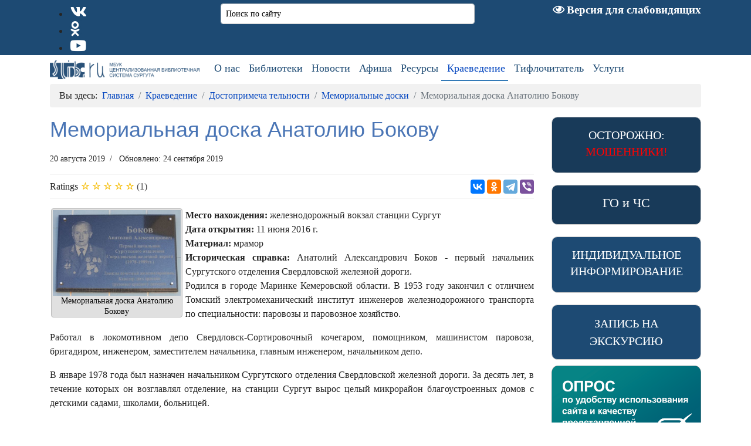

--- FILE ---
content_type: text/html; charset=utf-8
request_url: https://www.slib.ru/kraevedenie/dostoprimechatelnosti/memorialnye-doski/memorialnaya-doska-anatoliyu-bokovu
body_size: 36469
content:

<!doctype html>
<html lang="ru-ru" dir="ltr">
	<head>
<meta name="viewport" content="width=device-width, initial-scale=1, shrink-to-fit=no">
		<meta charset="utf-8">
	<meta name="rights" content="МБУК ЦБС Сургута">
	<meta name="robots" content="index, follow">
	<meta name="author" content="Редактор">
	<meta name="viewport" content="width=device-width, initial-scale=1.0">
	<meta name="description" content="Статья о мемориальной доске Анатолию Бокову, установленной на одной из улиц города Сургута">
	<meta name="generator" content="Helix Ultimate - The Most Popular Joomla! Template Framework.">
	<title>Мемориальная доска Анатолию Бокову</title>
	<link href="/" rel="alternate" type="application/rss+xml" title="Мемориальная доска Анатолию Бокову">
	<link href="/images/system/favicon.png" rel="icon" type="image/vnd.microsoft.icon">
<link href="/media/tabsaccordions/css/style.min.css?7f89f8" rel="stylesheet">
	<link href="/media/tabsaccordions/css/theme-neutral.min.css?7f89f8" rel="stylesheet">
	<link href="/media/vendor/joomla-custom-elements/css/joomla-alert.min.css?0.4.1" rel="stylesheet">
	<link href="/components/com_jcomments/tpl/default/style.css" rel="stylesheet">
	<link href="/plugins/content/pdf_embed/assets/css/style.css" rel="stylesheet">
	<link href="/media/com_icagenda/icicons/style.css?7f89f8" rel="stylesheet">
	<link href="/media/plg_system_jcemediabox/css/jcemediabox.min.css?7d30aa8b30a57b85d658fcd54426884a" rel="stylesheet">
	<link href="/templates/shaper_helixultimate/css/bootstrap.min.css" rel="stylesheet">
	<link href="/plugins/system/helixultimate/assets/css/system-j4.min.css" rel="stylesheet">
	<link href="/templates/shaper_helixultimate/css/template.css" rel="stylesheet">
	<link href="/templates/shaper_helixultimate/css/presets/default.css" rel="stylesheet">
	<link href="https://www.slib.ru/modules/mod_ebstickycookienotice/tmpl/assets/css/cookie.css?v=697005426" rel="stylesheet">
	<link href="https://www.slib.ru/modules/mod_ebstickycookienotice/tmpl/assets/css/responsive.css?v=305515752" rel="stylesheet">
	<link href="/modules/mod_favsocial/theme/bootstrap/favth-bootstrap.css" rel="stylesheet">
	<link href="/modules/mod_favsocial/theme/css/favsocial.css" rel="stylesheet">
	<link href="//use.fontawesome.com/releases/v5.1.0/css/all.css" rel="stylesheet">
	<style>.cloaked_email span:before { content: attr(data-ep-abce6); } .cloaked_email span:after { content: attr(data-ep-bd475); } img.cloaked_email { display: inline-block !important; vertical-align: middle; border: 0; }</style>
	<style>/* Шаблон */
/* Отступы сверху и снизу */

#sp-main-body {
    /* padding: 25px !important; */
    padding: 0;
	font-size: 16px !important;
}
/*.container {
max-width: 1140px;
}*/
.layout-boxed .body-innerwrapper {
    border: 1px solid rgb(75,75,75);
    box-shadow: 0 0 15px 5px rgba(44,82,100,.75);
	background: #ffffff !important;
}

/* Блоки модулей */
.mod_on_main {
    padding: 10px 0;
    font-size: 16px;
	border-bottom: 1px solid #cccccc;
}
.mod_on_main_b {
    padding: 10px 0;
	border-bottom: 1px solid #cccccc;
}
.tab-icon {
	color: #337AB7;
}
/* Убрать бордюр */
.noborder {
border: none !important;
}
/* end */
/* Верх */
/* Блок адреса */
.sp-contact-info {
    float: right;
	font-size: 14px;
}
/* Блок социалки и поиска */
section#sp-social-and-search {
    padding: 0 !important;
    margin-bottom: 0px !important;
}
/* Блок логотипа и menu */
section#sp-logo-and-menu {
    padding: 0 0.5rem 0px 0.5rem !important;
    margin-bottom: 0px !important;
}
/* Логотип */
.logo-image {
    height: auto !important;
    padding-top: 0.5em !important;
    padding-bottom: 0.5rem !important;
}
/* Версия для слабовидящих */
div#sp-top2 {
padding-top: 3px;
}
div#sp-top2 a {
	border: none !important;
}
.fa-eye:before {
    color: #fff;
	font-size: 18px;
}
/* Социалка */
ul#favsocial-list.favsocial-left {
    margin: 7px 0 0 0 !important;
}
/* Строка поиска */
  /* Обычный поиск*/
input#mod-search-searchword201.form-control {
    margin: 0.5rem 0 0.3rem 0;
    padding: 0.2rem 0.50rem;
	font-size: 14px;
} 
}/* Поиск от Yandex */
input.ya-site-form__submit ya-site-form__submit_type_image {
    display: none !important;
}
#ya-site-form0 .ya-site-form__submit_type_image {
    display: none !important;
}
/* Ссылки от Yandex */
.ya-share2__container_size_m {
    padding-bottom: 1rem;
}
/* Верхнее меню */
  /* Отступы мажду пунктами меню  */
.sp-megamenu-parent > li > a, .sp-megamenu-parent > li > span {
	padding: 2px 5px 0 10px!important;
	color: #1D4A73;
	line-height: 40px !important;
	font-size: 18px;
}
  /* Пункты меню */
.sp-megamenu-parent .sp-dropdown li.sp-menu-item {
    border-bottom: 1px solid #1D4A73;
}
.sp-megamenu-parent > li.active > a, .sp-megamenu-parent > li.active:hover > a {
/* background-color: #f1f1f1; */
border-bottom: 2px solid #337ab7;
}
.sp-megamenu-parent > li:hover > a {
background-color: #f1f1f1;
}
body.ltr .sp-megamenu-parent > li.sp-has-child > a:after, body.ltr .sp-megamenu-parent > li.sp-has-child > span:after {
/* color: #ffffff; */
display: none;
}
/* Выпадающие подменю */
.sp-megamenu-parent .sp-dropdown .sp-dropdown-inner {
    border-left: 1px solid #1D4A73;
    border-right: 1px solid #1D4A73;	
    border-bottom: 1px solid #1D4A73;
	background-color: #f1f1f1;
}
.sp-megamenu-parent .sp-mega-group > li > a {
    color: #1D4A73;
	text-align: left;
	padding: 2px;
    border-bottom: 1px solid #1D4A73;
}
/* end */
/* Главная */
/* Баннер на главной */
/* Новости на главной */
.bt-cs .bt-inner .bt-title {
    float: left;
    text-align: left !important;
}
section#sp-novosti-na-main a {
	border: none !important;
}
/* Услуги на главной */
.card {
    margin-bottom: 2px;
}
.clink {
    display: block;
	cursor: pointer;
	color: #337AB7;
	padding: 7px 30px 7px 15px;
	margin-bottom: 2px;
	border-bottom: none;
    background: #ffffff;
}
.card-body {
	border: 1px solid rgba(0,0,0,.125);
}
.fa-chevron-right {
	color: #337AB7;
}
.toggle-rl {
	position: sticky;
    float: right;
}
/* Конференц-зал на главной */
div#konfzal.carousel.slide {

}
div#konfzal_inner.carousel-inner {
    max-height: 292px;
	height: auto;
}
div#konfzal_item.carousel-item img {
    min-height: 292px;
	height: auto;
}
div#konf_text.carousel-caption h3 {
    margin-top: 0 !important;
}
div#konf_text.carousel-caption {
    position: absolute;
	top: 5px !important;
    right: 2px !important;
    bottom: 5px !important;
    left: 2px !important;
    z-index: 10;
    padding-top: 5px !important;
    padding-bottom: 5px !important;
	font-size: 14px !important;
    text-align: center; */
}
/* Наши сайты на главной */
.litab {
	padding: 7px 5px !important;
	margin-right: 1px;
	color: #337AB7 !important;
	border-color: #dee2e6 #dee2e6 #fff !important;
}
.nav-tabs .nav-link.active {
	background-color: #eee !important;
	border-top: 3px solid #337AB7 !important;
	color: #337AB7 !important;
}
/* 16+ */
.fa-adn:before {
content: url("/images/system/icon_16.ico") !important;
}
/* БЧ */
.fa-fonticons:before {
content: url("/images/system/icon_br.ico") !important;
}
/* Детские */
.fa-ils:before {
content: url("/images/system/icon_kids.ico") !important;
}
/* Музей */
.fa-stumbleupon:before {
content: url("/images/system/icon_museum.ico") !important;
}
/* Сухановские */
.fa-500px:before {
content: url("/images/system/icon_suhanov.ico") !important;
}
/* Профи */
.fa-cc-jcb:before {
content: url("/images/system/icon_profi.ico") !important;
}
/* ЭБ */
.fa-vine:before {
content: url("/images/system/icon_elib.ico") !important;
}
/* Большая буква */
div#r-letter {
	float: left;
	padding: 4px 8px 0 0;
	font-size: 32pt;
	font-weight: bold;
}
/* Личное мнение на главной
div.book_container {
    margin-top: 5px;
    width: 100%;
    position: relative;
    left: 5%;
}
/*  div.book_container {
    margin-top: 20px !important;
}
div.list_horizontal_book {
	width: 220px !important;
}
.book_data {
    margin-bottom: 0 !important;
    font-size: 14px;
}
div.list_horizontal_book {width: auto !important; padding: 0px 8px !important;}
.book_container .pull-left.item-image {margin: 0 12px 5px 0;}
img.img-polaroid {width: 200px; height: 280px;}
.mnenie_all {
float: right;
	padding: 0 !important;
	margin: 0 !important;
	margin-top: -25px;
	font-size: 16px;
    margin-right: 70px;
    font-size: 16px;
}
/* end */
/* Нижние блоки */
#sp-bottom {
    background: #1d4a73;
	color: #fff;
	padding: 10px 0 0 0 !important;
	margin-top: 10px;
    font-size: 16px;
	text-align: left;
}
#sp-footer a, #sp-bottom a {
    color: #ffffff;
	font-family: 'Georgia', sans-serif;
    font-size: 16px;
    font-weight: 400;
    font-style: normal;
	border: none !important;
}
#sp-bottom .sp-module ul {
    display: none;
}
div#sp-bottom1 {
border-right: 1px solid rgba(255, 255, 255, .1);
}
div#sp-bottom2 {
border-right: 1px solid rgba(255, 255, 255, .1);
}
div#sp-bottom3 {
border-right: 1px solid rgba(255, 255, 255, .1);
}
input#modlgn-remember.form-check-input {
position: initial;
}
/* Футер */
#sp-footer {
  background: #1d4a73;
  color: #fff;
}
#sp-footer .container-inner {
    padding: 10px 0;
	/* margin-top: 10px; */
}
/* Панель сообщения о cookie */
#redim-cookiehint {
    /* width: 50%;
    padding: 7px 1%; */
    background-color: #337AB7;
}
#redim-cookiehint .cookiebuttons .btn {
/* background-color: #008CC6 */
}
/* Объявление */
.ja-promo-bar .inner {
	font-size: 16px;
}
/* end */
/* Содержимое */
/* Приведение текста к стандартам */
body {
    font-size: 100% !important;
	font-family: Georgia, Times, "Times New Roman" !important;
	text-align: justify;
}
div.itemFullText span {
    font-size: 100% !important;
	font-family: Georgia, Times, "Times New Roman" !important;
	/* text-align: justify; */
}
div.itemFullText strong {
	font-family: Georgia, Times, "Times New Roman" !important;
}
label {
    display: inline-block !important;
}
hr {
border-top: 1px solid #ccc !important;
}
/* Описание категорий */
.category-desc {
    padding: 10px;
	margin-bottom: 10px;
    /* border: 1px solid #ccc;
    border-radius: 5px;
	background-color: #eee; */
}
/* Навигация статей */
.pager {
    padding: 2rem 0 0 0;
}
.pager > li a {
    border: 1px solid #cccccc;
    font-size: 16px !important;
}
/* Хлебные крошки */
.breadcrumb {
    background-color: #F1F1F1;
	font-size: 16px;
}
/* Таблицы */
.tabble td{
    border-color: inherit !important;
    border-style: solid !important;
    border-width: 0.5px !important;
}

/* ------- Оформление статей ------- */
.article-list .article {
    margin-bottom: 20px;
    padding: 10px 20px 10px 20px;
    border: 1px solid #cccccc;
    border-radius: 5px;
    /* box-shadow: 1px 1px 7px rgba(0,0,0,.5); */
	box-shadow: 2px 2px 4px rgba(0,0,0,.5);
}
.article-list .article .article-header h2 a {
    color: #4A75B5;
    font-size: 24px;
}
.article-details .article-header h1, .article-details .article-header h2 {
    color: #4A75B5;
}
.article-info > span {
    font-size: 14px;
}
.article-ratings .ratings-count {
	font-size: 16px;
}
.article-ratings .rating-symbol span.rating-star:before {
    font-size: 16px;
}
.article-details .article-ratings-social-share {
    padding: 0;
}
/* Ссылки */
p a {
    color: #337ab7;
    text-decoration: none;
    font-weight: bold;
    border-bottom: 2px solid #337ab7;
}
p a:hover {
  color: #FFF;
  background-color: #6E97BF;
  border-bottom-color: #6E97BF;
}
/*
p a:visited {
    color: #C3C3C3;
    text-decoration: none;
} */
/* Цвет курсива */
em {
    color: #000000;
}
/* Социальные закладки */
.ya-share2__container_size_s {

}
/* Табы */
.rl_tabs.top>ul.nav-tabs>li.blue.active>a, .rl_tabs.top>ul.nav-tabs>li.blue>a:hover {
  cursor: pointer;
}
/* Основные кнопки в шаблоне */
.btn-primary {
    border-color: #ffffff;
    background-color: #1D4A73;
    font-size: 14px;
}
/* ------- Разделы ------- */
h3.sppb-addon-title {
text-align: left;
}
/* О нас */
#sppb-addon-1552290994232 .sppb-addon-title {
    margin: 5px;
}
/* Библиотеки */
#sppb-addon-1551956929852 .sppb-addon-title {
    margin: 7px;
}
/* Ресурсы */
#sppb-addon-1552292364594 .sppb-addon-title {
    margin-top: 5px;
}
/* Краеведение */
#sppb-addon-1552296345773 .sppb-addon-title {

}
/* Страницы разделов */
.poleft {
    float: left;
    width: 50%;
	padding: 10px;
}
	/* Clear floats after the columns */
.nofloat:after {
    content: "";
    display: table;
    clear: both;
}
@media screen and (max-width: 900px) {
    .poleft {
        width: 50%;
    }
}
@media screen and (max-width: 600px) {
    .poleft {
        width: 100%;
    }
}
div#land_photo {
    display: inline-block;
    position: relative;
}	
div#land_text {

}
div#land_menu {

}
/* Всплывающие окна изображений 
.resize2 {
padding: 0 2px 0 2px;
border: 1px solid #ddd;
border-radius: 4px;
}
.thumbnail {
margin-right: 5px;
} */
/* .uk-modal-caption {
    font-size: 16px;
} */
.mfp-title {
    text-align: center;
    font-size: 16px;
}
/* EasyImgCaption */
.easy_img_caption {
    /* display: inline-grid !important; */
    border: 1px solid #bbb;
    border-radius: 4px;
}
span.easy_img_caption.column.poleft {
width: 100%;
}
/* Блок над статьями */
div.itemToolbar ul li {
    display: inline-block;
}
div.itemToolbar {
	/* float: right; */
}
/* end */
/* Дополнительно */
/* Модули */
h3.sp-module-title {
	margin: 0 !important;
    padding-top: 10px;	
	color: #1D4A73 !important;
}
#sp-left .sp-module, #sp-right .sp-module {
    border: 1px solid #cccccc;
    margin-top: 20px;	
    padding: 15px;
    border-radius: 10px;
}
#sp-left .sp-module ul > li > a, #sp-right .sp-module ul > li > a {
    line-height: 24px;
	padding: 5px 0;
	text-align: left;
	border-bottom: 1px solid #1D4A73;
}
.colormodblue {
    background-color: #1D4A73 !important;
}
.colormodblued {
    background-color: #183A59 !important;
}
.colormodgreen {
    /* background-color: #009933 !important; */
	background-image: linear-gradient(#55e50d, #214404);
	margin: 10px 0 10px 0;
}
/* Опросы (Pollls) */
div.mod-sppoll {
	text-align: left;
}
div.radio {
	padding: 5px 0;
}
input.btn.btn-default {
	background-color: #1D4A73;
    color: #ffffff;
    font-size: 16px;
}
/* Комментарии */
#comments-form img.smile {
    display: inline-block;
}
#comments .comment-body img {
    display: inline-block !important;
}
#comments-form input {
	height: 1.7em;
    font-size: 14px;
}
#comments blockquote, #comments .hidden {
width: 95%;
font-size: 14px;
}
/* Хотспоты */
.webui-popover .webui-popover-content {
    font-size: 14px;
}
/* Календарь мероприятий */
div#jem #jem_filter {
	background-color: #99c3e6;
}
div#jem h2 {
	background-color: #99c3e6;
}
div#jem dt {
    width: 200px;
}
div#jem .copyright {
    color: #000000 !important;
}
.hasPopover {
    display: block !important;
    text-align: center;
}
/* Виртуальная справка */
.btn-success {
    font-size: 16px;
    color: #fff;
	background-color: #1D4A73;
    border-color: #1D4A73;
}
.easy_intro {
margin-top: 10px;
	font-size: 16px;
}
div.easy_frame {
    border: 1px solid #ccc;
}
.easy_big {
	color: #1E4B74;
}
.easy_small {
	font-size: 12px;
}
.easy_content {
	font-weight: normal;
}
.easy_admincomment {
	font-weight: normal;
}
.easy_entrylink {
	padding-top: 0;
}
textarea#gbtext {
	width: 90%;
}
textarea.form-control {
  font-size: 14px !important;
}
/* Календарь событий */
.componentheading {
	display: none !important;
}
/*
.djev_layout_change {
	display: none !important;
}

.djev_city {
	display: none !important;
}
.djev_info_label{
	display: none !important;
}
.djev_info_content {
	display: none !important;
}
.djev_time_sep {
	display: none !important;
}
div#gmap {
	display: none !important;
}
div.djev_calendar_event.center.djev_calendar_day_link a {
	color: #1D4A73 !important;
	text-decoration: underline !important;
}
.djev_list .djev_image_wrap {
    margin: 2px 30px 5px 0;
} */
/* Формы */
.form-group {
	font-size: 14px !important;
}
.visCSSlabel {
	text-align: left;
}
/* Кнопки форм */
input.btn {
	background: none !important;
	background-color: #1D4A73 !important;
    color: #ffffff;
    font-size: 16px;
}
/* Радиокнопки в персональных данных */
.form-check-inline input[type="radio"] {
  display: initial !important;
}
/* JceMediabox большие изображения */
div#jcemediabox-popup-page {
    position: absolute !important;
}
div#jcemediabox-popup-body {
	width: 90% !important;
	height: auto !important;
}
div#jcemediabox-popup-content {
	width: 100% !important;
	height: auto !important;
}
#jcemediabox-popup-content>img {
	width: 99% !important;
}
div#jcemediabox-popup-info-bottom {
	/* display: none !important; */
}
/* Служба для инвалидов */
.smfaq-copy {
    display: none;
}
#smfaq-form input {
    float: unset !important;
}
/* end */
/* Личное мнение */
.abook-path {
margin: 0px;
}
.book_data a {
	border: none !important;
}
.authors .navbar, .category .navbar {
position: relative;
min-height: 20px;
background-color: #FAFAFA;
margin-bottom: 5px;
border: 1px solid #ddd;
border-radius: 4px;
}
.authors .navbar .nav > li > a, .category .navbar .nav > li > a {
padding: 11px 7px 11px 6px;
}
.thisletter h2 {
border-bottom: 1px solid #DDDDDD;
padding: 0;
margin-bottom: 0px;
margin-top: 0px;
}
span.content_rating img {
float: left;
padding-top: 7px;
}
.modal {
    position: inherit;
    display: block;
}
  /* Выравнивание обложки к инфо-блоку */
div.img-intro-left.cover {
float: left;
}
  /* Выравнивание инфо-блока */
.bookdetails {
margin-right: 20px;
}
  /* Иконка автора */
.icon-user {
display: none;
}
/* end */
/* Викторины */
table.ariQuizQuestionTable td {
    padding: 10px !important;
}
/* Экскурсии по библиотекам */
/* Dropdown Button */
.dropbtn {
    background-color: #1D4A73;
    color: white;
    /* padding: 16px; */
    font-size: 20px;
    border: none;
}
/* The container <div> - needed to position the dropdown content */
.dropdown {
    position: relative;
    display: inline-block;
}
/* Dropdown Content (Hidden by Default) */
.dropdown-content {
    display: none;
    position: absolute;
	border: 1px solid #1D4A73;	
    background-color: #f1f1f1;
    min-width: 160px;
    box-shadow: 0px 8px 16px 0px rgba(0,0,0,0.2);
    z-index: 1;
}
/* Links inside the dropdown */
.dropdown-content a {
    color: black;
	/* font-size: 16px; */
    padding: 12px 16px;
	/* border-top: 1px solid #1D4A73; */
    text-decoration: none;
    display: block;
}
/* Change color of dropdown links on hover */
.dropdown-content a:hover {background-color: #ddd;}
/* Show the dropdown menu on hover */
.dropdown:hover .dropdown-content {display: block;}
/* Change the background color of the dropdown button when the dropdown content is shown */
.dropdown:hover .dropbtn {background-color: #1D4A73;}
/* end */
/* Год экологии */
.moduletablefooter_tags {
    height: 450px;
    width: 450px;
	margin: 0 auto;
	padding: 0px;
	/* background-color: yellow; */
	background-image: url(http://slib.ru/images/ecostyle/ecologo.png);
}
/* ограничиваем размеры блока тегов, если это необходимо */
.moduletablefooter_tags ul {
    margin: 0;
	/* padding: 100px 65px 0px 100px; */
	padding-top: 43px;
	padding-left: 85px;
	padding-right: 5px;
}
/* убираем отступы у списка ulменю */
.moduletablefooter_tags li {
    display: inline-block;   /* Делаем элементы списка строко-блоковыми */
    font-size: 11px;   /* Задаем размер шрифта тегов по умолчанию */
    line-height: 100%;   /* Задаем межстрочный интервал */
    list-style: outside none none;   /* убираем точки у списка */
    padding-right: 5px;   /* делаем отступы между стоящими рядом тегами */
}
.moduletablefooter_tags a {
    color: #466d00;   /* Задаем тегам цвет */
    text-decoration: none;   /* Убираем подчеркивание ссылок */
}
.moduletablefooter_tags .font1{background-color: #ffffff; font-size: 13px; color:red; margin: 2px; padding: 4px; border: #ccc 1px solid; border-radius: 6px;}
.moduletablefooter_tags .font2{background-color: #ffffff; font-size: 15px; color:#1E4B74; margin: 4px; padding: 4px; border: #ccc 1px solid; border-radius: 6px;}
.moduletablefooter_tags .font3{background-color: #ffffff; font-size: 17px; color:blue; margin: 6px 0px; padding: 4px; border: #ccc 1px solid; border-radius: 6px;}
.moduletablefooter_tags .font4{background-color: #ffffff; font-size: 19px; color:magenta; margin: 3px; padding: 4px; border: #ccc 1px solid; border-radius: 6px;}
.moduletablefooter_tags .font5{background-color: #ffffff; font-size: 21px; color:orange; margin: 2px; padding: 4px; border: #ccc 1px solid; border-radius: 6px;}
/* end */
/* Викторины */
.ariQuizQuestionLeft {
	width: 30% !important;
	margin-right: 5px !important;
}
#tblQueContainer LABEL {
    float: left;
}
.ariAnswer {
    width: 70%;
}
/* end */
/* Мероприятия онлайн */
div.jlmf-label {
	text-align: center;
	font-weight: bold;
	color: #2C4971;
	border-bottom: 1px solid #2C4971;
}
label.jlmf-sublabel {
	text-align: left !important;
	max-width: 90%;
}
button.jlmf-link {
    background-color: #2C4971;
    color: #ffffff;
}
/* end */
/* SIGE */
.sige_thumb {
    margin: 15px !important;
    padding: 10px !important;
}
.sige_caption {
    font-size: 12px !important;
}
/* end */
/* Proofreader */
html, body {
  height: auto; }
.proofreader_highlight {
  color: #f00; }
.proofreader_overlay {
  position: fixed;
  display: none;
  top: 0;
  left: 0;
  width: 100%;
  height: 100%;
  background-image: url([data-uri]);
  text-align: center;
  z-index: 10; }
  .proofreader_overlay:after {
    display: inline-block;
    width: 0;
    height: 100%;
    vertical-align: middle;
    zoom: 1;
    content: ' '; }
.proofreader_container {
  padding: 10px;
  position: relative;
  display: inline-block;
  width: 500px;
  min-height: 40px;
  border: 1px solid #ccc;
  border-radius: 10px;
  box-shadow: #000 1px 1px 5px;
  -moz-box-sizing: border-box;
  -webkit-box-sizing: border-box;
  box-sizing: border-box;
  background: #fff url([data-uri]) no-repeat 50% 50%;
  vertical-align: middle;
  text-align: justify;
  zoom: 1; }
.proofreader_form {
  padding: 0;
  background-color: #fff;
  text-align: justify; }
.proofreader_message_error {
  margin: 2px 0;
  padding: 8px;
  border: 1px solid #fbeed5;
  border-radius: 4px;
  color: #f00;
  background-color: #fcf8e3;
  text-shadow: 0 1px 0 rgba(255, 255, 255, 0.5); }
.proofreader_comment {
  width: 100%;
  -moz-box-sizing: border-box;
  -webkit-box-sizing: border-box;
  box-sizing: border-box; }
.proofreader_typo_container {
  margin: 3px 0 9px;
  padding: 5px;
  width: 100%;
  height: 4.5em;
  border: 1px solid #ccc;
  -moz-box-sizing: border-box;
  -webkit-box-sizing: border-box;
  box-sizing: border-box;
  background-color: #fff;
  font-size: 14px !important;
  line-height: normal;
  overflow-x: auto; }
.proofreader_prompt, .proofreader_mouse {
  background: #fff url([data-uri]) no-repeat; }
.proofreader_prompt {
  margin: 15px auto;
  padding: 2px 0 2px 20px;
  background-color: inherit;
  background-position: 2px 2px;
  clear: both; }
.proofreader_mouse {
  padding: 5px 5px 5px 25px;
  width: auto;
  border: 1px solid #000;
  border-radius: 5px;
  box-shadow: #000 1px 1px 5px;
  background-position: 5px 50%; }
  .proofreader_mouse:hover {
    cursor: pointer; }
.proofreader_popup {
  position: relative;
  display: inline-block;
  padding: 15px;
  width: 600px;
  border: 1px solid #ccc;
  border-radius: 10px;
  box-shadow: #000 1px 1px 5px;
  color: #000;
  background-color: #fff;
  line-height: 1.1em;
  vertical-align: middle;
  zoom: 1; }
  .proofreader_popup.proofreader_popup_message_error {
    background-image: url([data-uri]); }
  .proofreader_popup.proofreader_popup_message_success {
    background-image: url([data-uri]); }
  .proofreader_popup.proofreader_popup_message_success, .proofreader_popup.proofreader_popup_message_error {
    background-position: 20px 20px;
    background-repeat: no-repeat;
    background-size: 25px 25px; }
  .proofreader_popup_close {
    position: absolute;
    top: 0;
    right: 0;
    margin: 5px;
    width: 16px;
    height: 16px;
    background-image: url([data-uri]);
    background-size: 16px 16px; }
    .proofreader_popup_close:hover {
      cursor: pointer; }
  .proofreader_popup_message {
    display: table-cell;
    padding-left: 42px;
    width: 558px;
    height: 2.2em;
    vertical-align: middle;
    text-align: left;
    font-size: 16px; }
/* Отключить показ на страницах */
.proofreader_prompt {
display:none !important;
}
/* end */
/* Flip-ы на главной */
.zoe-main {
	padding: 0 0 0 1%;
	width: 100%;
    position: relative;
    left: 5%;
}
.grid {
	/* overflow: hidden; */
	/* margin: 0;
	width: 100%;
	list-style: none; */
	perspective: 1000;
	float: left;
	margin: 10px 10px 10px 10px;	
}
/* Common style */
.grid figure {
	position: relative;
	z-index: 1;
	/* display: inline-block; */
	display: block;
	overflow: hidden;
	margin: -0.135em;
	/* width: 600px;
	height: 400px; */
	width: 251px;
	height: 251px;
	border: 1px solid #52657C;
	background: #ffffff;
	text-align: center;
    /* border-radius: 30px; */
}
.grid figure img {
	position: relative;
	display: block;
	min-height: 100%;
	/* opacity: 0.8; */
}
.grid figure figcaption {
	padding: 2em;
	color: #fff;
	text-transform: uppercase;
	font-size: 1.25em;
	-webkit-backface-visibility: hidden;
	backface-visibility: hidden;
}
.grid figure figcaption::before,
.grid figure figcaption::after {
	pointer-events: none;
}
.grid figure figcaption,
.grid figure a {
	position: absolute;
	top: 0;
	left: 0;
	width: 100%;
	height: 100%;
}
/* Anchor will cover the whole item by default */
/* For some effects it will show as a button */
.grid figure a {
	z-index: 1000;
	text-indent: 200%;
	white-space: nowrap;
	font-size: 0;
	opacity: 0;
}
.grid figure h2 {
	word-spacing: -0.15em;
	
	font-weight: 300;
}
.grid figure h2 span {
	font-weight: 800;
}
.grid figure h2,
.grid figure p {
	margin: 0;
}
.grid figure p {
	letter-spacing: 1px;
	font-size: 88.5%;
}
/***** Zoe *****/
figure.effect-zoe figcaption {
	top: auto;
	/* bottom: 0; */
	padding: 1em;
	height: 3.75em;
	background: #fff;
	color: #3c4a50;
	-webkit-transition: -webkit-transform 0.35s;
	transition: transform 0.35s;
	-webkit-transform: translate3d(0,100%,0);
	transform: translate3d(0,100%,0);
}
figure.effect-zoe h2 {
	float: left;
}
figure.effect-zoe figcaption > span {
	float: right;
}
figure.effect-zoe p {
	position: absolute;
	width: 251px;
	height: 251px;
	bottom: 3.2em;
	left: 0;
	padding: 0 5px !important;
	/*color: red;*/
	text-transform: none;
	font-size: 16px;
    background: #fff;
	opacity: 0;
	-webkit-transition: opacity 0.35s;
	transition: opacity 0.35s;
}
figure.effect-zoe h2,
figure.effect-zoe figcaption > span {
	-webkit-transition: -webkit-transform 0.35s;
	transition: transform 0.35s;
	-webkit-transform: translate3d(0,200%,0);
	transform: translate3d(0,200%,0);
}
figure.effect-zoe figcaption > span::before {
	display: inline-block;
	padding: 8px 10px;
	font-family: 'feathericons';
	speak: none;
	-webkit-font-smoothing: antialiased;
	-moz-osx-font-smoothing: grayscale;
}
.icon-eye::before {
	content: '\e000';
}
.icon-paper-clip::before {
	content: '\e001';
}
.icon-heart::before {
	content: '\e024';
}
figure.effect-zoe h2 {
	display: inline-block;
}
figure.effect-zoe:hover p {
	opacity: 1;
}
figure.effect-zoe:hover figcaption,
figure.effect-zoe:hover h2,
figure.effect-zoe:hover figcaption > span {
	-webkit-transform: translate3d(0,0,0);
	transform: translate3d(0,0,0);
}
figure.effect-zoe:hover h2 {
	-webkit-transition-delay: 0.05s;
	transition-delay: 0.05s;
}
figure.effect-zoe:hover figcaption > span:nth-child(4) {
	-webkit-transition-delay: 0.1s;
	transition-delay: 0.1s;
}
figure.effect-zoe:hover figcaption > span:nth-child(3) {
	-webkit-transition-delay: 0.15s;
	transition-delay: 0.15s;
}
figure.effect-zoe:hover figcaption > span:nth-child(2) {
	-webkit-transition-delay: 0.2s;
	transition-delay: 0.2s;
}
/* Пушкинская карта */
.pushkinafisha {
display: inline-block;
width: 50%;
padding: 1rem 1rem;
}
/* end */
/* Версия для мобильных */
/* Меню */
.offcanvas-menu .offcanvas-inner .sp-module ul > li a {
    font-size: 2rem;
}
.offcanvas-menu .offcanvas-inner .sp-module ul > li ul li a {
    font-size: 1.5rem;
}
.fa-bars:before {
    content: "\f0c9  Меню" !important;
    color: #4B79B5;
	float: left;
}
/* Логотип */
.logo-image-phone {
    height: 42px;
    margin-top: 1rem;
}
/* Flip-ы на главной */
@media screen and (max-width: 900px) {
	.grid {
		margin: 10px 10%;
    }
}
@media screen and (max-width: 600px) {
	.grid {
		margin: 10px 10%;
    }
}
/* Пушкинская карта */
@media screen and (max-width: 900px) {
	.pushkinafisha {
	display: block;
	width:100%;
	padding:0.5rem 1rem;
	}
}
@media screen and (max-width: 600px) {
	.pushkinafisha {
	display: block;
	width:100%;
	padding:0.5rem 1rem;
	}
}
/* end */
/* ----------------------- */
/* Новый дизайн */
section#sp-novosti-na-main a {
    text-align: left;
}
/* Личное мнение */
div.item-image {
	width: auto !important;
}
/* Аккордион */
/* Настройки кнопок */
[data-rlta-element=container][data-rlta-state=ready] {
    opacity: 1;
    position: relative;
    display: flex;
    flex-direction: column;
    margin-bottom: 0.2em;
}
/* Цвет кнопок */
[data-rlta-element=container][data-rlta-state=ready][data-rlta-theme=neutral][data-rlta-type=accordions] > [data-rlta-element=button] {
	background-color: #2C4971 !important;
    color: #ffffff !important;
}
/* Jem */
i.fa.fa-fw.fa-sync.jem-recurrencefirsticon {
display: none;
}
.copyrightjem {
color: #ffffff!important;
}
div.copyright a {
color: #ffffff!important;
}
/* Phoca Guestbook */
div.well.well-small.pgwell.pgb_background.pgb_font {
    border: 1px solid #cccccc;
    /* border-radius: 5px; */
    padding: 0 10px;
    margin-bottom: 1rem;
}
h5.pgtitle {
    padding: 10px 0;
    background-color: #F7F7F6;
    color: #2D4A72;
    font-size: 16px;
    font-weight: bold;
}
div.pgb-comment::after {
color: red;
}
/* RC Gallery */
img.rc_galleryimg {
    width: 280px !important;
    height: 200px !important;
}
/* ------------------------------------------------- */
/* Баннер ПОС */
#js-show-iframe-wrapper .bf-87__bottom-wrap {
    display: none !important;
}
/* Кнопки Поделиться в статьях */
.ya-share2__container_size_m {
    padding-bottom: 0.5rem !important;
    padding-top: 0.5rem !important;
}
/* Баннер Cookies */
.button_cookie {
    font-size: 12px;
}
/* Кнопки */
.shine-button {
    text-decoration: none;
    display: inline-block;
    padding: 10px 30px;
    margin: 15px 0;
    position: relative;
    overflow: hidden;
    border: 1px solid #527c82;
	border-radius: 5px;
    background: #1d4a73;
    color: #fff !important;
	font-size: 0.950em;
	text-transform:  uppercase;
    transition: .2s ease-in-out;
}
.shine-button:before {
    content: "";
    background: linear-gradient(90deg, rgba(255, 255, 255, .1), rgba(255, 255, 255, .5));
    height: 60px;
    width: 50px;
    position: absolute;
    top: 0px;
    left: -80px;
    transform: skewX(-45deg);
}
.shine-button:hover {
    background: #1d5873;
    color: #fff !important;
}
.shine-button:hover:before {
    left: 100%;
    transition: .5s ease-in-out;
}
.shine-button:focus {
    background: #1d5873;
    color: #fff !important;
    outline: none;
}

/* Рейтинг статей */
.article-ratings .rating-symbol span.rating-star.active:before {
    content: "\2606";
    font-weight: 900;
    color: #f6bc00;
}

.hidden_captcha{
       display: none;
}
.smart_captcha {
    margin-top: 25px !important;
    background-color: #1d4a73;
    color: #ffffff;
    font-size: 18px;
    padding: 11px 15px;
    border-radius: 5px !important;
    border: none;
    cursor: pointer;
    transition: background-color 0.3s ease;
}

.smart_captcha:hover {
    background-color: #153a5f;
}</style>
	<style>body{font-family: 'Georgia', sans-serif;text-decoration: none;}
</style>
	<style>h1{font-family: 'Georgia', sans-serif;text-decoration: none;}
</style>
	<style>.logo-image {height:36px;}.logo-image-phone {height:36px;}</style>
	<style>#sp-social-and-search{ background-color:#1d4a73; }</style>
	<style>#sp-bottom{ padding:0px 0px 0px 0px; }</style>
<script src="/media/vendor/jquery/js/jquery.min.js?3.7.1"></script>
	<script src="/media/legacy/js/jquery-noconflict.min.js?504da4"></script>
	<script src="/media/tabsaccordions/js/script.min.js?7f89f8" type="module"></script>
	<script type="application/json" class="joomla-script-options new">{"csrf.token":"3ba42b9155d911c6b3cf8538ea8d8cea","joomla.jtext":{"RLTA_BUTTON_SCROLL_LEFT":"Scroll buttons to the left","RLTA_BUTTON_SCROLL_RIGHT":"Scroll buttons to the right","COM_PROOFREADER_BUTTON_REPORT_TYPO":"Сообщить об ошибке","COM_PROOFREADER_MESSAGE_THANK_YOU":"Спасибо! Мы постараемся исправить ошибку как можно скорее!","COM_PROOFREADER_ERROR_BROWSER_IS_NOT_SUPPORTED":"Ваш браузер не поддерживает возможность обработки выделенного текста.","COM_PROOFREADER_ERROR_TOO_LARGE_TEXT_BLOCK":"Вы выбрали слишком большой объем текста!","ERROR":"Ошибка","MESSAGE":"Сообщение","NOTICE":"Внимание","WARNING":"Предупреждение","JCLOSE":"Закрыть","JOK":"Ок","JOPEN":"Открыть","JLIB_FORM_CONTAINS_INVALID_FIELDS":"Форма не может быть отправлена, так как одно или несколько полей заполнено некорректно.","JLIB_FORM_FIELD_REQUIRED_VALUE":"Пожалуйста, заполните поле","JLIB_FORM_FIELD_REQUIRED_CHECK":"Пожалуйста, выберите значение","JLIB_FORM_FIELD_INVALID_VALUE":"Пожалуйста, введите корректное значение"},"bootstrap.toast":{"#proofreaderToast":{"autohide":true,"delay":5000}},"data":{"breakpoints":{"tablet":991,"mobile":480},"header":{"stickyOffset":"100"}},"system.paths":{"root":"","rootFull":"https:\/\/www.slib.ru\/","base":"","baseFull":"https:\/\/www.slib.ru\/"}}</script>
	<script src="/media/system/js/core.min.js?a3d8f8"></script>
	<script src="/media/system/js/fields/validate.min.js?75ac5d" type="module"></script>
	<script src="/media/system/js/highlight.min.js?0013a1" type="module"></script>
	<script src="/media/com_proofreader/js/jquery.proofreader.min.js?3.0.0"></script>
	<script src="/media/vendor/bootstrap/js/modal.min.js?5.3.8" type="module"></script>
	<script src="/media/vendor/bootstrap/js/alert.min.js?5.3.8" type="module"></script>
	<script src="/media/vendor/bootstrap/js/toast.min.js?5.3.8" type="module"></script>
	<script src="/media/vendor/bootstrap/js/button.min.js?5.3.8" type="module"></script>
	<script src="/media/vendor/bootstrap/js/carousel.min.js?5.3.8" type="module"></script>
	<script src="/media/vendor/bootstrap/js/collapse.min.js?5.3.8" type="module"></script>
	<script src="/media/vendor/bootstrap/js/dropdown.min.js?5.3.8" type="module"></script>
	<script src="/media/vendor/bootstrap/js/offcanvas.min.js?5.3.8" type="module"></script>
	<script src="/media/vendor/bootstrap/js/popover.min.js?5.3.8" type="module"></script>
	<script src="/media/vendor/bootstrap/js/scrollspy.min.js?5.3.8" type="module"></script>
	<script src="/media/vendor/bootstrap/js/tab.min.js?5.3.8" type="module"></script>
	<script src="/media/system/js/showon.min.js?e51227" type="module"></script>
	<script src="/media/mod_menu/js/menu.min.js?7f89f8" type="module"></script>
	<script src="/media/system/js/messages.min.js?9a4811" type="module"></script>
	<script src="/media/com_jcomments/js/jcomments-v4.0.js"></script>
	<script src="/components/com_jcomments/libraries/joomlatune/ajax.js?v=4"></script>
	<script src="/media/plg_system_jcemediabox/js/jcemediabox.min.js?7d30aa8b30a57b85d658fcd54426884a"></script>
	<script src="/templates/shaper_helixultimate/js/main.js"></script>
	<script src="https://www.slib.ru/modules/mod_ebstickycookienotice/tmpl/assets/js/cookie_script.js?v=643828825"></script>
	<script src="/modules/mod_favsocial/theme/bootstrap/favth-bootstrap.js"></script>
	<script>rltaSettings = {"switchToAccordions":true,"switchBreakPoint":576,"buttonScrollSpeed":5,"addHashToUrls":true,"rememberActive":false,"wrapButtons":false}</script>
	<script>window.RegularLabs=window.RegularLabs||{};window.RegularLabs.EmailProtector=window.RegularLabs.EmailProtector||{unCloak:function(e,g){document.querySelectorAll("."+e).forEach(function(a){var f="",c="";a.className=a.className.replace(" "+e,"");a.querySelectorAll("span").forEach(function(d){for(name in d.dataset)0===name.indexOf("epA")&&(f+=d.dataset[name]),0===name.indexOf("epB")&&(c=d.dataset[name]+c)});if(c){var b=a.nextElementSibling;b&&"script"===b.tagName.toLowerCase()&&b.parentNode.removeChild(b);b=f+c;g?(a.parentNode.href="mailto:"+b,a.parentNode.removeChild(a)):a.innerHTML=b}})}};</script>
	<script type="application/ld+json">{"@context":"https://schema.org","@type":"BreadcrumbList","@id":"https://www.slib.ru/#/schema/BreadcrumbList/17","itemListElement":[{"@type":"ListItem","position":1,"item":{"@id":"https://www.slib.ru/","name":"Главная"}},{"@type":"ListItem","position":2,"item":{"@id":"https://www.slib.ru/kraevedenie","name":"Краеведение"}},{"@type":"ListItem","position":3,"item":{"@id":"https://www.slib.ru/kraevedenie/dostoprimechatelnosti","name":"Достопримеча тельности"}},{"@type":"ListItem","position":4,"item":{"@id":"https://www.slib.ru/kraevedenie/dostoprimechatelnosti/memorialnye-doski","name":"Мемориальные доски"}},{"@type":"ListItem","position":5,"item":{"name":"Мемориальная доска Анатолию Бокову"}}]}</script>
	<script type="application/ld+json">{"@context":"https://schema.org","@graph":[{"@type":"Organization","@id":"https://www.slib.ru/#/schema/Organization/base","name":"Централизованная библиотечная система Сургута","url":"https://www.slib.ru/"},{"@type":"WebSite","@id":"https://www.slib.ru/#/schema/WebSite/base","url":"https://www.slib.ru/","name":"Централизованная библиотечная система Сургута","publisher":{"@id":"https://www.slib.ru/#/schema/Organization/base"}},{"@type":"WebPage","@id":"https://www.slib.ru/#/schema/WebPage/base","url":"https://www.slib.ru/kraevedenie/dostoprimechatelnosti/memorialnye-doski/memorialnaya-doska-anatoliyu-bokovu","name":"Мемориальная доска Анатолию Бокову","description":"Статья о мемориальной доске Анатолию Бокову, установленной на одной из улиц города Сургута","isPartOf":{"@id":"https://www.slib.ru/#/schema/WebSite/base"},"about":{"@id":"https://www.slib.ru/#/schema/Organization/base"},"inLanguage":"ru-RU"},{"@type":"Article","@id":"https://www.slib.ru/#/schema/com_content/article/1474","name":"Мемориальная доска Анатолию Бокову","headline":"Мемориальная доска Анатолию Бокову","inLanguage":"ru-RU","dateCreated":"2019-08-20T04:59:02+00:00","dateModified":"2019-09-24T00:00:00+00:00","isPartOf":{"@id":"https://www.slib.ru/#/schema/WebPage/base"}},{"@isPartOf":{"@id":"https://www.slib.ru/#/schema/com_content/article/1474","@type":"Product","name":"Мемориальная доска Анатолию Бокову","aggregateRating":{"@type":"AggregateRating","ratingCount":"1","ratingValue":"5.0"}}}]}</script>
	<script>
<!--
var jcomments=new JComments(1474, 'com_content','/component/jcomments/?tmpl=component');
jcomments.setList('comments-list');
//--></script>
	<script>;(function ($) {
	$.ajaxSetup({
		headers: {
			'X-CSRF-Token': Joomla.getOptions('csrf.token')
		}
	});
})(jQuery);</script>
	<script>jQuery(document).ready(function(){WfMediabox.init({"base":"\/","theme":"standard","width":"","height":"","lightbox":0,"shadowbox":0,"icons":1,"overlay":1,"overlay_opacity":0.8,"overlay_color":"#000000","transition_speed":500,"close":2,"labels":{"close":"\u0417\u0430\u043a\u0440\u044b\u0442\u044c","next":"\u0414\u0430\u043b\u0435\u0435","previous":"\u041d\u0430\u0437\u0430\u0434","cancel":"\u041e\u0442\u043c\u0435\u043d\u0438\u0442\u044c","numbers":"{{numbers}}","numbers_count":"{{current}} \u0438\u0437 {{total}}","download":"\u0421\u043a\u0430\u0447\u0430\u0442\u044c"},"swipe":true,"expand_on_click":true});});</script>
	<script>function callback(token) {
    if (token) {
        // Создаем кнопку динамически
        const button_captcha = document.createElement('button');
        button_captcha.id = 'smartcaptcha_submit';
        button_captcha.classList.add('smart_captcha');
        button_captcha.type = 'submit';
        button_captcha.innerHTML = 'Отправить';
        //Добавляем кнопку после элемента с классом captcha-container
                const captchaContainer = document.getElementById('captcha-container');
                captchaContainer.insertAdjacentElement('afterend', button_captcha);
    } else {
        // Если капча не пройдена, удаляем кнопку (если она существует)
        const button_captcha = document.getElementById('smartcaptcha_submit');
        if (button_captcha) {
            button_captcha.remove();
        }
    }
}
function smartCaptchaInit() {
  if (!window.smartCaptcha) {
    return;
  }

  window.smartCaptcha.render('captcha-container', {
    sitekey: 'ysc1_onxYNYIu6dleOvVXfVkDykoTg6hMEI1uRm2e2KwU7f036622',
    callback: callback,
  });
}

function smartCaptchaReset() {
  if (!window.smartCaptcha) {
    return;
  }

  window.smartCaptcha.reset();
}

function smartCaptchaGetResponse() {
  if (!window.smartCaptcha) {
    return;
  }

  var resp = window.smartCaptcha.getResponse();
  console.log(resp);
  alert(resp);
}</script>
	<script>template="shaper_helixultimate";</script>
<link href="/plugins/bvi/bvi.min.css" rel="stylesheet">
<script async src="https://culturaltracking.ru/static/js/spxl.js?pixelId=8902" data-pixel-id="8902"></script>

<script src="https://yastatic.net/share2/share.js"></script>



<!-- Yandex.Metrika counter -->
<script type="text/javascript" >
   (function(m,e,t,r,i,k,a){m[i]=m[i]||function(){(m[i].a=m[i].a||[]).push(arguments)};
   m[i].l=1*new Date();
   for (var j = 0; j < document.scripts.length; j++) {if (document.scripts[j].src === r) { return; }}
   k=e.createElement(t),a=e.getElementsByTagName(t)[0],k.async=1,k.src=r,a.parentNode.insertBefore(k,a)})
   (window, document, "script", "https://mc.yandex.ru/metrika/tag.js", "ym");

   ym(94233406, "init", {
        clickmap:true,
        trackLinks:true,
        accurateTrackBounce:true
   });
</script>
<noscript><div><img src="https://mc.yandex.ru/watch/94233406" style="position:absolute; left:-9999px;" alt="" /></div></noscript>
<!-- /Yandex.Metrika counter -->

<script src="https://smartcaptcha.yandexcloud.net/captcha.js?render=onload&onload=smartCaptchaInit"
  defer
></script>
<link rel="canonical" href="https://slib.ru/kraevedenie/dostoprimechatelnosti/memorialnye-doski/memorialnaya-doska-anatoliyu-bokovu" />
</head>

	<body class="site helix-ultimate hu com_content com-content view-article layout-blog task-none itemid-273 ru-ru ltr layout-fluid offcanvas-init offcanvs-position-left">

		
		
		<div class="body-wrapper">
			<div class="body-innerwrapper">
								<main id="sp-main">
					
<section id="sp-section-1" >

						<div class="container">
				<div class="container-inner">
			
	
<div class="row">
	<div id="sp-top3" class="col-lg-12 "><div class="sp-column "></div></div></div>
							</div>
			</div>
			
	</section>

<section id="sp-social-and-search" >

						<div class="container">
				<div class="container-inner">
			
	
<div class="row">
	<div id="sp-top1" class="col-lg-3 "><div class="sp-column "><div class="sp-module "><div class="sp-module-content">
<div id="favsocial-11802"
    class="favth-clearfix"
    style="width: 100%;">

  <ul id="favsocial-list"
      class="favsocial-left">

    
      <li id="favsocial-icon1">
        <a rel="nofollow" href="https://vk.com/libsurgut" target="_blank"
          style="background-color: #1D4A73;
                padding: 0.2em;
                -webkit-border-radius: 50%;
                -moz-border-radius: 50%;
                border-radius: 50%">

          <span class="favsocial">
            <i class="fab fa-vk"
              style="color: #FFFFFF;
                    font-size: 25px;">
            </i>
          </span>

        </a>
      </li>

    
      <li id="favsocial-icon2">
        <a rel="nofollow" href="https://ok.ru/group/70000002617830" target="_blank"
          style="background-color: #1D4A73;
                padding: 0.2em;
                -webkit-border-radius: 50%;
                -moz-border-radius: 50%;
                border-radius: 50%">

          <span class="favsocial">
            <i class="fab fa-odnoklassniki"
              style="color: #FFFFFF;
                    font-size: 25px;">
            </i>
          </span>

        </a>
      </li>

    
      <li id="favsocial-icon6">
        <a rel="nofollow" href="https://rutube.ru/channel/25506456/" target="_blank"
          style="background-color: #1D4A73;
                padding: 0.1em;
                -webkit-border-radius: 50%;
                -moz-border-radius: 50%;
                border-radius: 50%">

          <span class="favsocial">
            <i class="fab fa-youtube"
              style="color: #FFFFFF;
                    font-size: 25px;">
            </i>
          </span>

        </a>
      </li>

    
  </ul>

</div>
</div></div></div></div><div id="sp-search" class="col-lg-5 "><div class="sp-column "><div class="sp-module "><div class="sp-module-content">
<div id="mod-custom295" class="mod-custom custom">
    <div class="ya-site-form ya-site-form_inited_no" data-bem="{&quot;action&quot;:&quot;https://slib.ru/rezultaty-poiska&quot;,&quot;arrow&quot;:false,&quot;bg&quot;:&quot;transparent&quot;,&quot;fontsize&quot;:14,&quot;fg&quot;:&quot;#000000&quot;,&quot;language&quot;:&quot;ru&quot;,&quot;logo&quot;:&quot;rb&quot;,&quot;publicname&quot;:&quot;Поиск по сайту Slib.ru&quot;,&quot;suggest&quot;:true,&quot;target&quot;:&quot;_self&quot;,&quot;tld&quot;:&quot;ru&quot;,&quot;type&quot;:3,&quot;usebigdictionary&quot;:true,&quot;searchid&quot;:2394875,&quot;input_fg&quot;:&quot;#000000&quot;,&quot;input_bg&quot;:&quot;#ffffff&quot;,&quot;input_fontStyle&quot;:&quot;normal&quot;,&quot;input_fontWeight&quot;:&quot;normal&quot;,&quot;input_placeholder&quot;:&quot;Поиск по сайту&quot;,&quot;input_placeholderColor&quot;:&quot;#000000&quot;,&quot;input_borderColor&quot;:&quot;#cccccc&quot;}"><form action="https://yandex.ru/search/site/" method="get" target="_self" accept-charset="utf-8"><input type="hidden" name="searchid" value="2394875"/><input type="hidden" name="l10n" value="ru"/><input type="hidden" name="reqenc" value=""/><input type="search" name="text" value=""/><input type="submit" value="Найти"/></form></div><style type="text/css">.ya-page_js_yes .ya-site-form_inited_no { display: none; }</style><script type="text/javascript">(function(w,d,c){var s=d.createElement('script'),h=d.getElementsByTagName('script')[0],e=d.documentElement;if((' '+e.className+' ').indexOf(' ya-page_js_yes ')===-1){e.className+=' ya-page_js_yes';}s.type='text/javascript';s.async=true;s.charset='utf-8';s.src=(d.location.protocol==='https:'?'https:':'http:')+'//site.yandex.net/v2.0/js/all.js';h.parentNode.insertBefore(s,h);(w[c]||(w[c]=[])).push(function(){Ya.Site.Form.init()})})(window,document,'yandex_site_callbacks');</script></div>
</div></div></div></div><div id="sp-top2" class="col-lg-4 d-none d-sm-none d-md-none d-lg-block"><div class="sp-column "><div class="sp-module "><div class="sp-module-content">
<div id="mod-custom249" class="mod-custom custom">
    <p style="text-align: right;"><i class="far fa-eye"></i> <a href="#" class="bvi-open visual-impaired-btn" title="Версия для слабовидящих"><span style="color: #ffffff; font-size: 14pt;">Версия для слабовидящих</span></a></p></div>
</div></div></div></div></div>
							</div>
			</div>
			
	</section>

<section id="sp-logo-and-menu" >

						<div class="container">
				<div class="container-inner">
			
	
<div class="row">
	<div id="sp-logo" class="col-lg-3 "><div class="sp-column "><a id="offcanvas-toggler" aria-label="Menu" class="offcanvas-toggler-left d-flex d-lg-none" href="#" aria-hidden="true" title="Menu"><div class="burger-icon"><span></span><span></span><span></span></div></a><div class="logo"><a href="/">
				<img class='logo-image  d-none d-lg-inline-block'
					srcset='https://www.slib.ru/images/system/logo.png 1x'
					src='https://www.slib.ru/images/system/logo.png'
					height='36'
					alt='Логотип сайта'
				/>
				<img class="logo-image-phone d-inline-block d-lg-none" src="https://www.slib.ru/images/system/logo_mobile.png" alt="Логотип сайта" /></a></div></div></div><div id="sp-menu" class="col-lg-9 "><div class="sp-column "><nav class="sp-megamenu-wrapper d-flex" role="navigation" aria-label="navigation"><ul class="sp-megamenu-parent menu-animation-fade-up d-none d-lg-block"><li class="sp-menu-item"></li><li class="sp-menu-item sp-has-child"><a   href="/o-nas"  >О нас</a><div class="sp-dropdown sp-dropdown-main sp-dropdown-mega sp-menu-right" style="width: 600px;"><div class="sp-dropdown-inner"><div class="row"><div class="col-sm-4"><ul class="sp-mega-group"><li class="item-165 menu_item item-header"><a   href="/o-nas/istoriya"  >История</a></li><li class="item-160 menu_item item-header"><a   href="/o-nas/struktura"  >Структура</a></li><li class="item-456 menu_item item-header"><a   href="/o-nas/normativno-organizatsionnye-dokumenty"  >Нормативно – организационные документы</a></li><li class="item-161 menu_item item-header"><a   href="/o-nas/pravila-polzovaniya"  >Правила пользования</a></li><li class="item-1229 menu_item item-header"><a   href="/o-nas/informatsionnaya-bezopasnost-detej"  >Информационная безопасность детей</a></li><li class="item-710 menu_item item-header"><a   href="/o-nas/dostupnaya-sreda"  >Доступная среда</a></li><li class="item-1597 menu_item item-header"><a   href="/o-nas/volontjory-biblioteki"  >Волонтёры библиотеки</a></li></ul></div><div class="col-sm-4"><ul class="sp-mega-group"><li class="item-285 menu_item item-header"><a   href="/o-nas/munitsipalnoe-zadanie"  >Муниципальное задание</a></li><li class="item-163 menu_item item-header"><a   href="/o-nas/publichnyj-otchet"  >Основные показатели деятельности МБУК &quot;ЦБС&quot; и Публичный отчет</a></li><li class="item-1706 menu_item item-header"><a   href="/o-nas/otchet-o-rezultatakh-deyatelnosti-uchrezhdeniya-i-ispolzovanii-zakreplennogo-munitsipalnogo-imushchestva"  >Отчет о результатах деятельности государственного (муниципального) учреждения и об использовании закрепленного за ним государственного (муниципального) имущества</a></li></ul></div><div class="col-sm-4"><ul class="sp-mega-group"><li class="item-994 menu_item item-header"><a   href="/o-nas/protivodejstvie-korruptsii"  >Противодействие коррупции</a></li><li class="item-846 menu_item item-header"><a   href="/o-nas/nezavisimaya-otsenka-kachestva-okazaniya-uslug"  >Независимая оценка качества оказания услуг</a></li><li class="item-709 menu_item item-header"><a   href="/o-nas/materialno-tekhnicheskoe-obespechenie-predostavleniya-uslug-i-vypolneniya-rabot"  >МТО предоставления услуг и выполнения работ</a></li><li class="item-1600 menu_item item-header"><a   href="/o-nas/informatsiya-ob-imeyushchemsya-munitsipalnom-imushchestve-dlya-zaklyucheniya-dogovora-arendy-bez-provedeniya-konkursov-i-auktsionov"  >Информация об имеющемся муниципальном имуществе для заключения договора аренды без проведения конкурсов и аукционов</a></li><li class="item-211 menu_item item-header"><a   href="/o-nas/smi-o-tsbs"  >Мы в СМИ</a></li><li class="item-167 menu_item item-header"><a   href="/o-nas/vakansii"  >Вакансии</a></li></ul></div></div></div></div></li><li class="sp-menu-item sp-has-child"><a   href="/biblioteki"  >Библиотеки</a><div class="sp-dropdown sp-dropdown-main sp-dropdown-mega sp-menu-right" style="width: 600px;"><div class="sp-dropdown-inner"><div class="row"><div class="col-sm-6"><ul class="sp-mega-group"><li class="item-311 menu_item item-header"><a   href="/biblioteki/tsentralnaya-gorodskaya-biblioteka-im-a-s-pushkina"  >Центральная городская библиотека им. А.С. Пушкина</a></li><li class="item-310 menu_item item-header"><a   href="/biblioteki/tsentralnaya-detskaya-biblioteka"  >Центральная детская библиотека</a></li><li class="item-300 menu_item item-header"><a   href="/biblioteki/gorodskaya-biblioteka-2"  >Библиотека (универсальная) №2</a></li><li class="item-301 menu_item item-header"><a   href="/biblioteki/gorodskaya-biblioteka-3"  >Библиотека (универсальная) №3 им. П.А. Суханова</a></li><li class="item-302 menu_item item-header"><a   href="/biblioteki/gorodskaya-biblioteka-4"  >Библиотека (детская) №4</a></li><li class="item-303 menu_item item-header"><a   href="/biblioteki/gorodskaya-biblioteka-5"  >Библиотека (детская) №5</a></li><li class="item-304 menu_item item-header"><a   href="/biblioteki/gorodskaya-biblioteka-11"  >Библиотека (универсальная) № 11 им. Ч. Т. Айтматова</a></li><li class="item-305 menu_item item-header"><a   href="/biblioteki/gorodskaya-biblioteka-15"  >Библиотека (универсальная) №15</a></li><li class="item-556 menu_item item-header"><a   href="/biblioteki/gorodskaya-biblioteka-16"  >Библиотека (универсальная) №16</a></li><li class="item-306 menu_item item-header"><a   href="/biblioteki/gorodskaya-biblioteka-21"  >Библиотека (универсальная) №21 им. Н.М. Рубцова</a></li><li class="item-307 menu_item item-header"><a   href="/biblioteki/gorodskaya-biblioteka-23"  >Библиотека (универсальная) №23</a></li><li class="item-308 menu_item item-header"><a   href="/biblioteki/gorodskaya-biblioteka-25"  >Библиотека (детская) №25</a></li><li class="item-309 menu_item item-header"><a   href="/biblioteki/gorodskaya-biblioteka-30"  >Библиотека (детская) №30</a></li><li class="item-1819 menu_item item-header"><a   href="/biblioteki/bibliotechnyj-punkt-tsentralnoj-gorodskoj-biblioteki-im-a-s-pushkina"  >Библиотечный пункт Центральной городской библиотеки им. А. С. Пушкина</a></li></ul></div><div class="col-sm-6"><ul class="sp-mega-group"><li class="item-164 menu_item item-header"><a   href="/biblioteki/vnestatsionarnoe-obsluzhivanie"  >Внестационарное обслуживание</a></li><li class="item-220 menu_item item-header"><a   href="/biblioteki/tsodi"  >Центры общественного доступа</a></li><li class="item-560 menu_item item-header"><a   href="/biblioteki/biblioteki-vsekh-sistem-i-vedomstv-surguta"  >Библиотеки всех систем и ведомств Сургута</a></li></ul></div></div></div></div></li><li class="sp-menu-item sp-has-child"><a   href="/novosti"  >Новости</a><div class="sp-dropdown sp-dropdown-main sp-dropdown-mega sp-menu-right" style="width: 200px;"><div class="sp-dropdown-inner"><div class="row"><div class="col-sm-12"><ul class="sp-mega-group"><li class="item-1062 menu_item item-header"><a   href="/novosti"  >Новая информация</a></li><li class="item-780 menu_item item-header"><a  class="sp-group-title" href="/novosti/actual"  >Актуально</a><ul class="sp-mega-group-child sp-dropdown-items"><li class="sp-menu-item"></li></ul></li><li class="item-1277 menu_item item-header"></li><li class="item-824 menu_item item-header"><a   href="/novosti/arkhiv-novostej"  >Архив новостей</a></li></ul></div></div></div></div></li><li class="sp-menu-item sp-has-child"><a   href="/afisha"  >Афиша</a><div class="sp-dropdown sp-dropdown-main sp-dropdown-mega sp-menu-center" style="width: 600px;left: -300px;"><div class="sp-dropdown-inner"><div class="row"><div class="col-sm-4"><ul class="sp-mega-group"><li class="item-766 menu_item item-header"><a   href="/afisha/kalendar-meropriyatii"  >События</a></li><li class="item-765 menu_item item-header"><a   href="/afisha/kalendar-vistavokm"  >Выставки</a></li><li class="item-452 menu_item item-header"><a   href="/afisha/virtualnye-vystavki"  >Виртуальные выставки</a></li><li class="item-1255 menu_item item-header"><a   href="/afisha/meropriyatiya-bibliotek-onlajn"  >Мероприятия библиотек онлайн</a></li><li class="item-1134 menu_item item-header"></li></ul></div><div class="col-sm-4"><ul class="sp-mega-group"><li class="item-461 menu_item item-header"><a   href="/afisha/konkursy"  >Конкурсы</a></li><li class="item-423 menu_item item-header"></li><li class="item-230 menu_item item-header"><a   href="/afisha/kluby"  >Клубы</a></li><li class="item-1216 menu_item item-header"><a   href="/afisha/dezhurnyj-po-chteniyu"  >Дежурный по чтению</a></li><li class="item-1124 menu_item item-header"></li></ul></div><div class="col-sm-4"><ul class="sp-mega-group"><li class="item-1057 menu_item item-header"><a   href="/afisha/plan-osnovnykh-meropriyatij-tsbs"  >План мероприятий на 2025 год</a></li><li class="item-1066 menu_item item-header"><a   href="/afisha/pamyatnye-daty-otechestvennoj-istorii"  >Памятные даты отечественной истории</a></li><li class="item-1344 menu_item item-header"></li></ul></div></div></div></div></li><li class="sp-menu-item sp-has-child"><a   href="/resursy"  >Ресурсы</a><div class="sp-dropdown sp-dropdown-main sp-dropdown-mega sp-menu-center" style="width: 600px;left: -300px;"><div class="sp-dropdown-inner"><div class="row"><div class="col-sm-4"><ul class="sp-mega-group"><li class="item-255 menu_item item-header"><a   href="/resursy/kollektsii"  >Коллекции</a></li><li class="item-236 menu_item item-header"><a   href="/resursy/periodika"  >Каталог периодики</a></li><li class="item-239 menu_item item-header"><a  class="sp-group-title" href="/resursy/novye-postupleniya"  >Новые поступления</a><ul class="sp-mega-group-child sp-dropdown-items"><li class="sp-menu-item noborder"></li></ul></li><li class="item-238 menu_item item-header"><a   href="/resursy/nashi-izdaniya"  >Наши издания</a></li><li class="item-1069 menu_item item-header"><a   href="/resursy/prezidentskaya-biblioteka-v-surgute"  >Президентская библиотека в Сургуте</a></li><li class="item-1065 menu_item item-header"></li></ul></div><div class="col-sm-4"><ul class="sp-mega-group"><li class="item-241 menu_item item-header"><a   href="/resursy/obyazatelnyj-ekzemplyar"  >Обязательный экземпляр</a></li><li class="item-340 menu_item item-header"><a   href="/resursy/literatura-na-yazykakh-narodov-rossii"  >Литература на языках народов России</a></li><li class="item-961 menu_item item-header"><a   href="/resursy/bibliotechnyj-fond-dlya-polzovatelej-s-ogranicheniyami-zhiznedeyatelnosti"  >Издания для слабовидящих и незрячих</a></li><li class="item-337 menu_item item-header"><a   href="/resursy/lichnoe-mnenie"  >Личное мнение</a></li></ul></div><div class="col-sm-4"><ul class="sp-mega-group"><li class="item-1084 menu_item item-header"><a  rel="noopener noreferrer" href="http://elib.slib.ru" target="_blank"  >Электронная библиотека</a></li><li class="item-795 menu_item item-header"><a  rel="noopener noreferrer" href="http://megapro.slib.ru/MegaPro/Web" target="_blank"  >Поиск в каталогах</a></li><li class="item-958 menu_item item-header"><a   href="/resursy/proresursi"  >Ресурсы удаленного доступа</a></li><li class="item-421 menu_item item-header"><a   href="/resursy/knigoobmen"  >Книгообмен</a></li><li class="item-1059 menu_item item-header"><a  class="sp-group-title" href="/resursy/ekostil"  >Экостиль</a><ul class="sp-mega-group-child sp-dropdown-items"><li class="sp-menu-item noborder"></li><li class="sp-menu-item noborder"></li><li class="sp-menu-item noborder"></li><li class="sp-menu-item noborder"></li><li class="sp-menu-item noborder"></li><li class="sp-menu-item noborder"></li></ul></li></ul></div></div></div></div></li><li class="sp-menu-item sp-has-child active"><a   href="/kraevedenie"  >Краеведение</a><div class="sp-dropdown sp-dropdown-main sp-dropdown-mega sp-menu-left" style="width: 600px;"><div class="sp-dropdown-inner"><div class="row"><div class="col-sm-4"><ul class="sp-mega-group"><li class="item-272 menu_item item-header"><a  class="sp-group-title" href="/kraevedenie/o-gorode"  >О городе</a><ul class="sp-mega-group-child sp-dropdown-items"><li class="sp-menu-item noborder"></li></ul></li><li class="item-273 menu_item item-header"><a aria-current="page"  href="/kraevedenie/dostoprimechatelnosti"  >Достопримеча тельности</a></li><li class="item-274 menu_item item-header"><a  class="sp-group-title" href="/kraevedenie/ulitsy-surguta"  >Улицы Сургута</a><ul class="sp-mega-group-child sp-dropdown-items"><li class="sp-menu-item noborder"></li></ul></li><li class="item-276 menu_item item-header"><a   href="/kraevedenie/ukazatel-surgut-istoriya-i-sovremennost"  >Указатель &quot;Сургут: история и современность&quot;</a></li></ul></div><div class="col-sm-4"><ul class="sp-mega-group"><li class="item-275 menu_item item-header"><a  class="sp-group-title" href="/kraevedenie/kalendar-znamenatelnykh-i-pamyatnykh-dat"  >Календарь знаменательных и памятных дат</a><ul class="sp-mega-group-child sp-dropdown-items"><li class="sp-menu-item noborder"></li><li class="sp-menu-item noborder"></li><li class="sp-menu-item noborder"></li><li class="sp-menu-item noborder"></li></ul></li><li class="item-281 menu_item item-header"><a   href="/kraevedenie/etnograficheskie-stranichki"  >Этнографические страницы</a></li><li class="item-1085 menu_item item-header"><a  rel="noopener noreferrer" href="http://museum.slib.ru" target="_blank"  >Виртуальный музей</a></li><li class="item-1086 menu_item item-header"></li></ul></div><div class="col-sm-4"><ul class="sp-mega-group"><li class="item-767 menu_item item-header"><a   href="/kraevedenie/surgut-literaturnyj"  >Сургут литературный</a></li><li class="item-1021 menu_item item-header"><a  rel="noopener noreferrer" href="http://suhanovread.slib.ru" target="_blank"  >Сухановские чтения</a></li><li class="item-1559 menu_item item-header"><a  rel="noopener noreferrer" href="http://bigread.slib.ru" target="_blank"  >Большое чтение</a></li><li class="item-768 menu_item item-header"><a  class="sp-group-title" href="/kraevedenie/chitat-o-surgute"  >Читать о Сургуте</a><ul class="sp-mega-group-child sp-dropdown-items"><li class="sp-menu-item sp-has-child noborder"><div class="sp-dropdown sp-dropdown-sub sp-menu-right" style="width: 240px;"><div class="sp-dropdown-inner"><ul class="sp-dropdown-items"><li class="sp-menu-item"><a   href="/kraevedenie/chitat-o-surgute/surgutskoe-vremya-dajdzhest/nash-gorod"  >Наш город</a></li><li class="sp-menu-item"><a   href="/kraevedenie/chitat-o-surgute/surgutskoe-vremya-dajdzhest/progulki-po-surgutu"  >Прогулки по Сургуту</a></li><li class="sp-menu-item"><a   href="/kraevedenie/chitat-o-surgute/surgutskoe-vremya-dajdzhest/izvestnye-lyudi"  >Известные люди</a></li></ul></div></div></li></ul></li></ul></div></div></div></div></li><li class="sp-menu-item"><a   href="/tiflo"  >Тифлочитатель</a></li><li class="sp-menu-item sp-has-child"><a   href="/uslugi"  >Услуги</a><div class="sp-dropdown sp-dropdown-main sp-dropdown-mega sp-menu-left" style="width: 600px;"><div class="sp-dropdown-inner"><div class="row"><div class="col-sm-6"><ul class="sp-mega-group"><li class="item-777 menu_item item-header"><a   href="/uslugi"  >Перечень услуг</a></li><li class="item-193 menu_item item-header"><a   href="/uslugi/prodlenie-knig"  >Продление книг</a></li><li class="item-200 menu_item item-header"><a  class="sp-group-title" href="/uslugi/virtualnaya-spravka"  >Виртуальная справка</a><ul class="sp-mega-group-child sp-dropdown-items"><li class="sp-menu-item noborder"></li></ul></li><li class="item-840 menu_item item-header"><a   href="/uslugi/virtpriem"  >Направить обращение</a></li><li class="item-192 menu_item item-header"><a   href="/uslugi/elektronnaya-dostavka-dokumentov-form"  >Электронная доставка документов</a></li></ul></div><div class="col-sm-6"><ul class="sp-mega-group"><li class="item-1461 menu_item item-header"><a   href="/uslugi/oformlenie-chitatelskogo-bileta"  >Оформление читательского билета</a></li><li class="item-203 menu_item item-header"><a   href="/uslugi/konferents-zal"  >Конференц - зал</a></li><li class="item-205 menu_item item-header"><a   href="/uslugi/galereya-i-vystavochnyj-zal"  >Галерея и выставочный зал</a></li><li class="item-204 menu_item item-header"><a   href="/uslugi/malyj-zal"  >Малый зал</a></li><li class="item-208 menu_item item-header"><a   href="/uslugi/oformit-zayavku-na-snyatie-pomeshchenij"  >Отправить заявку на услуги конференц-зала</a></li></ul></div></div></div></div></li><li class="sp-menu-item"></li></ul></nav></div></div></div>
							</div>
			</div>
			
	</section>

<section id="sp-breadcrumbs" >

						<div class="container">
				<div class="container-inner">
			
	
<div class="row">
	<div id="sp-breadcrumb" class="col-lg-12 "><div class="sp-column "><div class="sp-module "><div class="sp-module-content"><nav class="mod-breadcrumbs__wrapper" aria-label="All - Хлебные крошки">
    <ol class="mod-breadcrumbs breadcrumb px-3 py-2">
                    <li class="mod-breadcrumbs__here float-start">
                Вы здесь: &#160;
            </li>
        
        <li class="mod-breadcrumbs__item breadcrumb-item"><a href="/" class="pathway"><span>Главная</span></a></li><li class="mod-breadcrumbs__item breadcrumb-item"><a href="/kraevedenie" class="pathway"><span>Краеведение</span></a></li><li class="mod-breadcrumbs__item breadcrumb-item"><a href="/kraevedenie/dostoprimechatelnosti" class="pathway"><span>Достопримеча тельности</span></a></li><li class="mod-breadcrumbs__item breadcrumb-item"><a href="/kraevedenie/dostoprimechatelnosti/memorialnye-doski" class="pathway"><span>Мемориальные доски</span></a></li><li class="mod-breadcrumbs__item breadcrumb-item active"><span>Мемориальная доска Анатолию Бокову</span></li>    </ol>
    </nav>
</div></div></div></div></div>
							</div>
			</div>
			
	</section>

<section id="sp-main-body" >

										<div class="container">
					<div class="container-inner">
						
	
<div class="row">
	
<div id="sp-component" class="col-lg-9 ">
	<div class="sp-column ">
		<div id="system-message-container" aria-live="polite"></div>


		
		<div class="article-details " itemscope itemtype="https://schema.org/Article">
    <meta itemprop="inLanguage" content="ru-RU">

    
    
    
    
            <div class="article-header">
                            <h1 itemprop="headline">
                    Мемориальная доска Анатолию Бокову                </h1>
            
            
            
                    </div>
    
    <div class="article-can-edit d-flex flex-wrap justify-content-between">
                
            </div>

            <div class="article-info">

	
		
		
		
		
					<span class="published" title="Опубликовано: 20 августа 2019">
	<time datetime="2019-08-20T09:59:02+05:00" itemprop="datePublished">
		20 августа 2019	</time>
</span>
		
		
	
			
					<span class="modified">
	<time datetime="2019-09-24T14:20:50+05:00" itemprop="dateModified">
		Обновлено: 24 сентября 2019	</time>
</span>
		
				
			</div>
    
        
                
    
        
        
                    <div class="article-ratings-social-share d-flex justify-content-end">
                <div class="me-auto align-self-center">
                                                                    <div class="article-ratings" data-id="1474">
	<span class="ratings-label">Ratings</span>
	<div class="rating-symbol">
		<span class="rating-star active" data-number="5"></span><span class="rating-star active" data-number="4"></span><span class="rating-star active" data-number="3"></span><span class="rating-star active" data-number="2"></span><span class="rating-star active" data-number="1"></span>	</div>
	<span class="fas fa-circle-notch fa-spin" aria-hidden="true" style="display: none;"></span>
	<span class="ratings-count">(1)</span>
</div>
                                    </div>
                <div class="social-share-block">
                    <div class="ya-share2 noprn" data-curtain data-services="vkontakte,odnoklassniki,telegram,viber"></div>
                </div>
            </div>
        
        <div class="com-content-article__body" itemprop="articleBody">
            <p style="text-align: justify;"><strong><span class="easy_img_caption resize2" style="display:inline-table;max-width:100%;box-sizing:border-box;vertical-align:top;background-color:#e0e0e0;padding:2px 2px 0px 2px;width:224px;float:left;margin:0px 5px 5px 2px;"><img class="resize2" style="width:100%;margin:0;" title="Мемориальная доска Анатолию Бокову" src="/images/kraevedenie/pamyatniki/bokov_doska.jpg" alt="Мемориальная доска Анатолию Бокову" /><span class="easy_img_caption_inner" style="display:block;"><span style="display:block;color:#000000;font-size:14px;line-height:1.3;font-weight:normal;font-style:normal;text-align:center;padding:0px 0px 0px 0px;margin:0px;">Мемориальная доска Анатолию Бокову</span></span></span>Место нахождения:</strong> железнодорожный вокзал станции Сургут<br /><strong>Дата открытия:</strong> 11 июня 2016 г.<br /><strong>Материал:</strong> мрамор<br /> <strong>Историческая справка:</strong> Анатолий Александрович Боков - первый начальник Сургутского отделения Свердловской железной дороги.<br />Родился в городе Маринке Кемеровской области. В 1953 году закончил с отличием Томский электромеханический институт инженеров железнодорожного транспорта по специальности: паровозы и паровозное хозяйство.</p>
 
<p style="text-align: justify;">Работал в локомотивном депо Свердловск-Сортировочный кочегаром, помощником, машинистом паровоза, бригадиром, инженером, заместителем начальника, главным инженером, начальником депо.</p>
<p style="text-align: justify;">В январе 1978 года был назначен начальником Сургутского отделения Свердловской железной дороги. За десять лет, в течение которых он возглавлял отделение, на станции Сургут вырос целый микрорайон благоустроенных домов с детскими садами, школами, больницей.</p>
<p style="text-align: justify;">Под его руководством Сургутское отделение выросло в мощный транспортно-производственный комплекс, который обеспечил в сжатые сроки доставку грузов на Север, что способствовало ускоренному развитию нефтегазовой промышленности Тюменской области.</p>
<p style="text-align: justify;">За свой труд Анатолий Александрович Боков удостоен золотой медали ВДНХ СССР и «За освоение недр и развитие нефтегазового комплекса Западной Сибири». Дважды награжден орденом Трудового Красного Знамени. Лауреат премии им. В. И. Муравленко за личный вклад в развитие транспортной инфраструктуры нефтегазового комплекса Тюменской области. Удостоен знака «За заслуги перед городом Сургутом». Министерством путей сообщения награжден двумя знаками «Почетный железнодорожник».</p>
<!-- START: Tabs & Accordions --><div data-rlta-element="container" data-rlta-state="initial" data-rlta-id="1" data-rlta-type="accordions" data-rlta-title-tag="h3" data-rlta-orientation="vertical" data-rlta-wrap-buttons="false" data-rlta-remember-active="false" data-rlta-theme="neutral" data-rlta-color-panels="false" data-rlta-positioning="top" data-rlta-alignment="justify" data-rlta-has-button-scroller="false">
<div id="rlta-istochniki" role="button" aria-controls="rlta-panel-istochniki" aria-expanded="false" tabindex="0" data-rlta-alias="istochniki" data-rlta-element="button" data-rlta-state="closed">
    <h3 data-rlta-element="heading">
    ИСТОЧНИКИ:</h3>
</div>
<div id="rlta-panel-istochniki" aria-labelledby="rlta-istochniki" tabindex="-1" hidden="true" data-rlta-element="panel" data-rlta-state="closed" data-rlta-color="false">
    <div data-rlta-element="panel-content">

<p style="text-align: justify;"><strong>1. Анатолий Боков</strong> / [авторы текста: Г. В. Решетникова, И. В. Кондрякова ; редактор-составитель И. В. Кондрякова]. - Сургут ; Екатеринбург : Типография ДЛЯ ВАС, 2016. - 31 c. <br /><strong>2. Сохраняя прошлое - строим будущее</strong> / [вступительное слово: Миронов А. Ю., Лавриненко Р. В.]. - [Екатеринбург] : Свердловский центр научно-технической информации и библиотек, 2018. – 82 с. <br /><strong>3. Патранова, В. В. Линия нашей судьбы</strong> / Валентина Патранова, Лилия Цареградская ; [фот.: С. В. Балашов, В. Л. Гончаренко]. - Сургут : Сев.-Сиб. регион. кн. изд-во, 2003. - 260 с.<br /><strong>4. Люди и годы</strong> / сост. А. И. Марговенко. - Екатеринбург : СВ-96, 2000. - 304 с. <br /><strong>5. Нуриев, Р. Перестук колес : станция "Сургут" встретила ветеранов-железнодорожников</strong> / Рамиль Нуриев ; фото Александра Онопы // Сургутская трибуна. - 2016. - 17 июня. - С. 8-9. - 4 фот.</p>
<p style="text-align: justify;"><a href="http://osurgut.com/news/detailview/14852" target="_blank" rel="noopener">http://osurgut.com</a><br /><a href="http://admsurgut.ru/article/78/91675/Zavtra-v-Surgute-proydet-torzhestvennaya-ceremoniya-otkrytiya-memorialnoy-doski-pamyati-pervogo-nachalnika-Surgutskogo-otdeleniya-SvZhD-Anatoliya-Bokova" target="_blank" rel="noopener">http://admsurgut.ru</a><br /><a href="https://ugra-news.ru/article/17062016/32274/" target="_blank" rel="noopener">https://ugra-news.ru</a></p>
</div>
</div>
</div>
<!-- END: Tabs & Accordions -->        </div>

        
        
        
    

        <div id="jc">
<div id="comments"></div>
	<div class="h6">Добавить комментарий</div>

	
	
	<a id="addcomments" href="#addcomments"></a>
	<form class="d-grid gap-2 validate" id="comments-form" name="comments-form" action="javascript:void();" autocomplete="off">
					<div class="row align-items-center">
				<div class="col-5">
					<input class="form-control form-control-sm" id="comments-form-name" type="text" name="name" value=""
						   maxlength="20" size="22"
						    required/>
				</div>
				<div class="col-auto">
					<label class="form-label" for="comments-form-name">Имя (обязательное)</label>
				</div>
			</div>
					<div class="row align-items-center">
				<div class="col-5">
					<input class="form-control form-control-sm" id="comments-form-email" type="text" name="email" value=""
						   size="22" required/>
				</div>
				<div class="col-auto">
					<label class="form-label" for="comments-form-email">E-Mail (обязательное)</label>
				</div>
			</div>
		
		<label class="form-label visually-hidden" for="comments-form-comment"
			   aria-label="Текст комментария">
			Текст комментария		</label>
		<textarea class="form-control" id="comments-form-comment" name="comment" cols="65" rows="8"
				  placeholder="Текст комментария..."></textarea>

						<div class="captcha-container">
					<img class="captcha" id="comments-form-captcha-image" src="/component/jcomments/?task=captcha&format=raw&ac=75439" width="121"
						 height="60" alt="Защитный код"/>
					<br/>
					<div class="captcha-reload">
						<a href="javascript:void(0);" id="cmd-captcha-reload">
							<span aria-hidden="true" class="icon-loop icon-fw"></span>Обновить						</a>
					</div>
					<input class="form-control form-control-sm captcha" id="comments-form-captcha" type="text"
						   name="captcha_refid" value="" size="5" autocomplete="off" required/>
				</div>
				
		
		<input type="hidden" name="object_id" value="1474"/>
		<input type="hidden" name="object_group" value="com_content"/>

		<div id="comments-form-buttons">
			<button class="btn btn-success btn-sm" id="comments-form-send" type="submit"
					title="Отправить (Ctrl+Enter)">Отправить</button>
			<button class="btn btn-secondary btn-sm" id="comments-form-reset" type="reset"
					title="Очистить">Очистить</button>
			<button class="btn btn-secondary btn-sm" id="comments-form-cancel" type="button" style="display: none;"
					title="Отменить">Отменить</button>
			<div style="clear: both;"></div>
		</div>
		<br>

		<script type="text/javascript">
function JCommentsInitializeForm()
{
	var jcEditor = new JCommentsEditor('comments-form-comment', true);

	jcEditor.initSmiles('/media/com_jcomments/images/smilies/');

	jcEditor.addSmile(':D','laugh.png');

	jcEditor.addSmile(':lol:','grin.png');

	jcEditor.addSmile(':-)','smile.png');

	jcEditor.addSmile(';-)','wink.png');

	jcEditor.addSmile('8)','cool.png');

	jcEditor.addSmile(':-|','normal.png');

	jcEditor.addSmile(':-*','whistling.png');

	jcEditor.addSmile(':oops:','blush.png');

	jcEditor.addSmile(':sad:','sad.png');

	jcEditor.addSmile(':cry:','cry.png');

	jcEditor.addSmile(':o','surprised.png');

	jcEditor.addSmile(':-?','confused.png');

	jcEditor.addSmile(':-x','sick.png');

	jcEditor.addSmile(':eek:','shocked.png');

	jcEditor.addSmile(':zzz','sleeping.png');

	jcEditor.addSmile(':P','tongue.png');

	jcEditor.addSmile(':roll:','rolleyes.gif');

	jcEditor.addSmile(':sigh:','unsure.png');

	jcEditor.addCounter(1000, 'Осталось:', ' символов', 'counter');
	jcomments.setForm(new JCommentsForm('comments-form', jcEditor));
}


if (window.addEventListener) {window.addEventListener('load',JCommentsInitializeForm,false);}
else if (document.addEventListener){document.addEventListener('load',JCommentsInitializeForm,false);}
else if (window.attachEvent){window.attachEvent('onload',JCommentsInitializeForm);}
else {if (typeof window.onload=='function'){var oldload=window.onload;window.onload=function(){oldload();JCommentsInitializeForm();}} else window.onload=JCommentsInitializeForm;} 
</script>
			</form>
</div>
    

    
                </div>

			</div>
</div>
<aside id="sp-right" class="col-lg-3 "><div class="sp-column "><div class="sp-module colormodblued"><div class="sp-module-content">
<div id="mod-custom311" class="mod-custom custom">
    <h4 style="text-align: center;"><a href="/novosti/actual/ostorozhno-moshenniki" style="font-size: 20px; text-decoration: none !important; color: #ffffff;"> ОСТОРОЖНО:<br /> <span style="color: #ff0000;">МОШЕННИКИ!</span> </a></h4></div>
</div></div><div class="sp-module colormodblued"><div class="sp-module-content">
<div id="mod-custom312" class="mod-custom custom">
    <h4 style="text-align: center;"><a href="/novosti/actual/go-i-chs" style="font-size: 22px; text-decoration: none !important; color: #ffffff;"> ГО и ЧС </a></h4></div>
</div></div><div class="sp-module colormodblue"><div class="sp-module-content">
<div id="mod-custom227" class="mod-custom custom">
    <h4 style="background: #1D4A73; text-align: center;"><a href="/anketa-abonenta-individualnogo-informirovaniya" rel="alternate" style="font-size: 20px; text-decoration: none; color: #ffffff;">ИНДИВИДУАЛЬНОЕ<br />ИНФОРМИРОВАНИЕ</a></h4></div>
</div></div><div class="sp-module colormodblue"><div class="sp-module-content">
<div id="mod-custom172" class="mod-custom custom">
    <div class="dropdown">
  <button class="dropbtn">ЗАПИСЬ НА ЭКСКУРСИЮ</button>
  <div class="dropdown-content">
    <b>Выберите библиотеку</b>
    <a href="/zapis-na-ekskursiyu-v-tsentralnuyu-gorodskuyu-biblioteku">Центральная городская</a>
    <a href="/zapis-na-ekskursiyu-v-tsentralnuyu-detskuyu-biblioteku">Центральная детская</a>
    <a href="/zapis-na-ekskursiyu-v-biblioteku-2">Библиотека №2</a>
    <a href="/zapis-na-ekskursiyu-v-biblioteku-3">Библиотека №3</a>
    <a href="/zapis-na-ekskursiyu-v-biblioteku-4">Библиотека №4</a>
    <a href="/zapis-na-ekskursiyu-v-biblioteku-5">Библиотека №5</a>
    <a href="/zapis-na-ekskursiyu-v-biblioteku-11">Библиотека №11</a>
    <a href="/zapis-na-ekskursiyu-v-biblioteku-15">Библиотека №15</a>
    <a href="/zapis-na-ekskursiyu-v-biblioteku-16">Библиотека №16</a>
    <a href="/zapis-na-ekskursiyu-v-biblioteku-21">Библиотека №21</a>
    <a href="/zapis-na-ekskursiyu-v-biblioteku-23">Библиотека №23</a>
    <a href="/zapis-na-ekskursiyu-v-biblioteku-25">Библиотека №25</a>
    <a href="/zapis-na-ekskursiyu-v-biblioteku-30">Библиотека №30</a>
  </div>
</div>



</div>
</div></div>
<div id="mod-custom206" class="mod-custom custom">
    <p><a href="/opros-po-udobstvu-ispolzovaniya-sajta-i-kachestvu-predstavlennoj-informatsii"><img src="/images/banners/opros_po_saitu_2017.png" alt="Опрос по сайту" width="100%" class="responsive" style="width: 100%; padding-top: 10px;" title="Опрос по сайту" /></a></p></div>
<div class="sp-module colormodblued"><div class="sp-module-content">
<div id="mod-custom313" class="mod-custom custom">
    <h4 style="text-align: center;"><a href="/soobshchit-o-nedostupnosti-dlya-invalidov-po-zreniyu-informatsii-razmeshchennoj-na-sajte" style="font-size: 22px; text-decoration: none !important; color: #ffffff;">Сообщить о недоступности для инвалидов по зрению информации размещенной на сайте</a></h4></div>
</div></div><div class="sp-module "><div class="sp-module-content">
<div id="mod-custom211" class="mod-custom custom">
    <p style="text-align: center;"><span style="color: #1d4a73;">Поиск на всех ресурсах ЦБС</span></p>
<p> 
  
 <div class="ya-site-form ya-site-form_inited_no" onclick="return {'action':'https://yandex.ru/search/site/','arrow':false,'bg':'transparent','fontsize':12,'fg':'#000000','language':'ru','logo':'rb','publicname':'Поиск по ресурсам МБУК ЦБС','suggest':true,'target':'_blank','tld':'ru','type':3,'usebigdictionary':true,'searchid':2307077,'input_fg':'#000000','input_bg':'#ffffff','input_fontStyle':'normal','input_fontWeight':'normal','input_placeholder':'поиск','input_placeholderColor':'#000000','input_borderColor':'#7f9db9'}"><form action="https://yandex.ru/search/site/" method="get" target="_blank" accept-charset="utf-8"><input type="hidden" name="searchid" value="2307077"/><input type="hidden" name="l10n" value="ru"/><input type="hidden" name="reqenc" value=""/><input type="search" name="text" value=""/><input type="submit" value="Найти"/></form></div><style type="text/css">.ya-page_js_yes .ya-site-form_inited_no { display: none; }</style><script type="text/javascript">(function(w,d,c){var s=d.createElement('script'),h=d.getElementsByTagName('script')[0],e=d.documentElement;if((' '+e.className+' ').indexOf(' ya-page_js_yes ')===-1){e.className+=' ya-page_js_yes';}s.type='text/javascript';s.async=true;s.charset='utf-8';s.src=(d.location.protocol==='https:'?'https:':'http:')+'//site.yandex.net/v2.0/js/all.js';h.parentNode.insertBefore(s,h);(w[c]||(w[c]=[])).push(function(){Ya.Site.Form.init()})})(window,document,'yandex_site_callbacks');</script>  
  
  
</p></div>
</div></div></div></aside></div>
											</div>
				</div>
						
	</section>

<section id="sp-bottom" >

						<div class="container">
				<div class="container-inner">
			
	
<div class="row">
	<div id="sp-bottom1" class="col-sm-col-sm-6 col-lg-3 "><div class="sp-column "><div class="sp-module "><div class="sp-module-content">
<div id="mod-custom309" class="mod-custom custom">
    <p>Наш адрес: 628408, Тюменская обл., ХМАО-Югра, Сургут, ул. Республики, 78/1</p>
<p><span class="fa fa-phone"> 8 (3462) 28-61-97, 28-56-93, 28-62-49</span></p>
<p><a href="/grafik-raboty-vsekh-bibliotek">Режим работы</a> | <a href="/skhema-razmeshcheniya-tsbs-na-karte-goroda">Схема проезда</a></p></div>
</div></div></div></div><div id="sp-bottom2" class="col-sm-col-sm-6 col-lg-3 "><div class="sp-column "><div class="sp-module "><div class="sp-module-content">
<div id="mod-custom251" class="mod-custom custom">
    <!-- <p><a href="/vkhod-registratsiya?view=registration">Регистрация на сайте</a></p> -->
<p><a href="/confpolitika">Политика конфиденциальности</a></p>
<p><a href="/polozhenie-o-poryadke-khraneniya-i-zashchity-personalnykh-dannykh-polzovatelej">Положение о порядке хранения и защиты персональных данных пользователей</a></p>
<!-- <p><a href="/vkhod-registratsiya?view=remind">Забыли логин?</a></p> -->
<!-- <p><a href="/vkhod-registratsiya?view=reset">Забыли пароль?</a></p> --></div>
</div></div></div></div><div id="sp-bottom3" class="col-lg-3 "><div class="sp-column "><div class="sp-module "><div class="sp-module-content">
<div id="mod-custom252" class="mod-custom custom">
    <p style="text-align: justify;"><a href="/karta-sajta">Карта сайта</a></p>
<hr style="margin-top: 0; margin-bottom: 5px;" />
<p style="text-align: justify;">Если Вы заметили ошибку, выделите ее и нажмите на клавиатуре Ctrl + Enter, также можно <span style="text-decoration: underline;"><a href="/soobshchit-ob-oshibke">Сообщить о проблемах в работе сайта</a></span>.</p></div>
</div></div></div></div><div id="sp-bottom4" class="col-lg-3 "><div class="sp-column "><div class="sp-module "><div class="sp-module-content">
<div id="mod-custom285" class="mod-custom custom">
    <p><a href="https://vk.com/zemlaykisurgut" target="_blank" rel="noopener">
<img src="/images/system/zemlyaki_vk.jpg" alt="Группа ВК &quot;Земляки Сургута&quot;" title="Группа ВК &quot;Земляки Сургута&quot;" />
</a></p>

</div>
</div></div></div></div></div>
							</div>
			</div>
			
	</section>

<footer id="sp-footer" >

						<div class="container">
				<div class="container-inner">
			
	
<div class="row">
	<div id="sp-footer1" class="col-lg-6 "><div class="sp-column "><div class="sp-module -copyr span5"><div class="sp-module-content">
<div id="mod-custom114" class="mod-custom custom">
    <p style="text-align: left; margin-bottom: 0;"><span style="color: #ffffff;">
<script>
  document.write("Copyright &copy; 1996-"+ new Date().getFullYear()+ " МБУК Централизованная библиотечная система г.Сургута");
</script>
</span></p></div>
</div></div></div></div><div id="sp-footer2" class="col-lg-6 "><div class="sp-column "><div class="sp-module  span5"><div class="sp-module-content">
<div id="mod-custom115" class="mod-custom custom">
    <div itemscope itemtype="https://schema.org/Organization" style="display:none;>
<span itemprop="name">Централизованная библиотечная система Сургута</span>
  <div itemprop="address" itemscope itemtype="http://schema.org/PostalAddress">
    <span itemprop="streetAddress">
      ул. Республики, 78/1
    </span>
    <span itemprop="addressLocality">Сургут</span>,
    <span itemprop="addressRegion">Тюменская обл., ХМАО-Югра</span>
    <span itemprop="postalCode">628408</span>
  </div>
<span itemprop="telephone">8 (3462) 28-61-97, 28-56-93, 28-62-49</span>
<span itemprop="email"><!-- Этот адрес электронной почты защищен от спам-ботов. --><span class="cloaked_email ep_3a546693"><span data-ep-abce6="c&#103;&#98;" data-ep-bd475="&#117;"><span data-ep-abce6="&#64;&#97;d" data-ep-bd475="&#116;&#46;&#114;"><span data-ep-bd475="rg&#117;" data-ep-abce6="&#109;&#115;&#117;"></span></span></span></span><script>RegularLabs.EmailProtector.unCloak("ep_3a546693");</script></span>
</div></div>
</div></div><div class="sp-module "><div class="sp-module-content"> 

<div class="lastmodified">Последнее обновление: 23.01.2026, в 16 53.</div></div></div></div></div></div>
							</div>
			</div>
			
	</footer>
				</main>
			</div>
		</div>

		<!-- Off Canvas Menu -->
		<div class="offcanvas-overlay"></div>
		<!-- Rendering the offcanvas style -->
		<!-- If canvas style selected then render the style -->
		<!-- otherwise (for old templates) attach the offcanvas module position -->
					<div class="offcanvas-menu left-1" tabindex="-1" inert>
	<div class="d-flex align-items-center p-3 pt-4">
				<a href="#" class="close-offcanvas" role="button" aria-label="Close Off-canvas">
			<div class="burger-icon" aria-hidden="true">
				<span></span>
				<span></span>
				<span></span>
			</div>
		</a>
	</div>
	
	<div class="offcanvas-inner">
		<div class="d-flex header-modules mb-3">
			
					</div>
		
					<div class="sp-module "><div class="sp-module-content"><ul class="mod-menu mod-list menu">
<li class="item-146 menu-deeper menu-parent"><a href="/o-nas" >О нас<span class="menu-toggler"></span></a><ul class="mod-menu__sub list-unstyled small menu-child"><li class="item-165"><a href="/o-nas/istoriya" >История</a></li><li class="item-160"><a href="/o-nas/struktura" >Структура</a></li><li class="item-456"><a href="/o-nas/normativno-organizatsionnye-dokumenty" >Нормативно – организационные документы</a></li><li class="item-285"><a href="/o-nas/munitsipalnoe-zadanie" >Муниципальное задание</a></li><li class="item-161"><a href="/o-nas/pravila-polzovaniya" >Правила пользования</a></li><li class="item-710"><a href="/o-nas/dostupnaya-sreda" >Доступная среда</a></li><li class="item-994"><a href="/o-nas/protivodejstvie-korruptsii" >Противодействие коррупции</a></li><li class="item-1597"><a href="/o-nas/volontjory-biblioteki" >Волонтёры библиотеки</a></li><li class="item-211"><a href="/o-nas/smi-o-tsbs" >Мы в СМИ</a></li><li class="item-709"><a href="/o-nas/materialno-tekhnicheskoe-obespechenie-predostavleniya-uslug-i-vypolneniya-rabot" >МТО предоставления услуг и выполнения работ</a></li><li class="item-846"><a href="/o-nas/nezavisimaya-otsenka-kachestva-okazaniya-uslug" >Независимая оценка качества оказания услуг</a></li><li class="item-1600"><a href="/o-nas/informatsiya-ob-imeyushchemsya-munitsipalnom-imushchestve-dlya-zaklyucheniya-dogovora-arendy-bez-provedeniya-konkursov-i-auktsionov" >Информация об имеющемся муниципальном имуществе для заключения договора аренды без проведения конкурсов и аукционов</a></li><li class="item-163"><a href="/o-nas/publichnyj-otchet" >Основные показатели деятельности МБУК &quot;ЦБС&quot; и Публичный отчет</a></li><li class="item-1229"><a href="/o-nas/informatsionnaya-bezopasnost-detej" >Информационная безопасность детей</a></li><li class="item-167"><a href="/o-nas/vakansii" >Вакансии</a></li><li class="item-1706"><a href="/o-nas/otchet-o-rezultatakh-deyatelnosti-uchrezhdeniya-i-ispolzovanii-zakreplennogo-munitsipalnogo-imushchestva" >Отчет о результатах деятельности государственного (муниципального) учреждения и об использовании закрепленного за ним государственного (муниципального) имущества</a></li></ul></li><li class="item-147 menu-deeper menu-parent"><a href="/biblioteki" >Библиотеки<span class="menu-toggler"></span></a><ul class="mod-menu__sub list-unstyled small menu-child"><li class="item-311"><a href="/biblioteki/tsentralnaya-gorodskaya-biblioteka-im-a-s-pushkina" >Центральная городская библиотека им. А.С. Пушкина</a></li><li class="item-1819"><a href="/biblioteki/bibliotechnyj-punkt-tsentralnoj-gorodskoj-biblioteki-im-a-s-pushkina" >Библиотечный пункт Центральной городской библиотеки им. А. С. Пушкина</a></li><li class="item-560"><a href="/biblioteki/biblioteki-vsekh-sistem-i-vedomstv-surguta" >Библиотеки всех систем и ведомств Сургута</a></li><li class="item-310"><a href="/biblioteki/tsentralnaya-detskaya-biblioteka" >Центральная детская библиотека</a></li><li class="item-300"><a href="/biblioteki/gorodskaya-biblioteka-2" >Библиотека (универсальная) №2</a></li><li class="item-301"><a href="/biblioteki/gorodskaya-biblioteka-3" >Библиотека (универсальная) №3 им. П.А. Суханова</a></li><li class="item-302"><a href="/biblioteki/gorodskaya-biblioteka-4" >Библиотека (детская) №4</a></li><li class="item-303"><a href="/biblioteki/gorodskaya-biblioteka-5" >Библиотека (детская) №5</a></li><li class="item-304"><a href="/biblioteki/gorodskaya-biblioteka-11" >Библиотека (универсальная) № 11 им. Ч. Т. Айтматова</a></li><li class="item-305"><a href="/biblioteki/gorodskaya-biblioteka-15" >Библиотека (универсальная) №15</a></li><li class="item-556"><a href="/biblioteki/gorodskaya-biblioteka-16" >Библиотека (универсальная) №16</a></li><li class="item-306"><a href="/biblioteki/gorodskaya-biblioteka-21" >Библиотека (универсальная) №21 им. Н.М. Рубцова</a></li><li class="item-307"><a href="/biblioteki/gorodskaya-biblioteka-23" >Библиотека (универсальная) №23</a></li><li class="item-308"><a href="/biblioteki/gorodskaya-biblioteka-25" >Библиотека (детская) №25</a></li><li class="item-309"><a href="/biblioteki/gorodskaya-biblioteka-30" >Библиотека (детская) №30</a></li><li class="item-164"><a href="/biblioteki/vnestatsionarnoe-obsluzhivanie" >Внестационарное обслуживание</a></li><li class="item-220"><a href="/biblioteki/tsodi" >Центры общественного доступа</a></li></ul></li><li class="item-338 menu-deeper menu-parent"><a href="/novosti" >Новости<span class="menu-toggler"></span></a><ul class="mod-menu__sub list-unstyled small menu-child"><li class="item-1062"><a href="/novosti" >Новая информация</a></li><li class="item-780"><a href="/novosti/actual" >Актуально</a></li><li class="item-824"><a href="/novosti/arkhiv-novostej" >Архив новостей</a></li></ul></li><li class="item-762 menu-deeper menu-parent"><a href="/afisha" >Афиша<span class="menu-toggler"></span></a><ul class="mod-menu__sub list-unstyled small menu-child"><li class="item-765"><a href="/afisha/kalendar-vistavokm" >Выставки</a></li><li class="item-452"><a href="/afisha/virtualnye-vystavki" >Виртуальные выставки</a></li><li class="item-461"><a href="/afisha/konkursy" >Конкурсы</a></li><li class="item-1066"><a href="/afisha/pamyatnye-daty-otechestvennoj-istorii" >Памятные даты отечественной истории</a></li><li class="item-230"><a href="/afisha/kluby" >Клубы</a></li><li class="item-1057"><a href="/afisha/plan-osnovnykh-meropriyatij-tsbs" >План мероприятий на 2025 год</a></li><li class="item-1216"><a href="/afisha/dezhurnyj-po-chteniyu" >Дежурный по чтению</a></li><li class="item-1255"><a href="/afisha/meropriyatiya-bibliotek-onlajn" >Мероприятия библиотек онлайн</a></li><li class="item-1683"><a href="/afisha/meropriyatiya-po-pushkinskoj-karte" >Мероприятия по Пушкинской карте</a></li><li class="item-766"><a href="/afisha/kalendar-meropriyatii" >События</a></li></ul></li><li class="item-148 menu-deeper menu-parent"><a href="/resursy" >Ресурсы<span class="menu-toggler"></span></a><ul class="mod-menu__sub list-unstyled small menu-child"><li class="item-255"><a href="/resursy/kollektsii" >Коллекции</a></li><li class="item-236"><a href="/resursy/periodika" >Каталог периодики</a></li><li class="item-239"><a href="/resursy/novye-postupleniya" >Новые поступления</a></li><li class="item-238"><a href="/resursy/nashi-izdaniya" >Наши издания</a></li><li class="item-241"><a href="/resursy/obyazatelnyj-ekzemplyar" >Обязательный экземпляр</a></li><li class="item-340"><a href="/resursy/literatura-na-yazykakh-narodov-rossii" >Литература на языках народов России</a></li><li class="item-961"><a href="/resursy/bibliotechnyj-fond-dlya-polzovatelej-s-ogranicheniyami-zhiznedeyatelnosti" >Издания для слабовидящих и незрячих</a></li><li class="item-421"><a href="/resursy/knigoobmen" >Книгообмен</a></li><li class="item-1084"><a href="http://elib.slib.ru" target="_blank" rel="noopener noreferrer">Электронная библиотека</a></li><li class="item-795"><a href="http://megapro.slib.ru/MegaPro/Web" target="_blank" rel="noopener noreferrer">Поиск в каталогах</a></li><li class="item-958"><a href="/resursy/proresursi" >Ресурсы удаленного доступа</a></li><li class="item-1069"><a href="/resursy/prezidentskaya-biblioteka-v-surgute" >Президентская библиотека в Сургуте</a></li><li class="item-337"><a href="/resursy/lichnoe-mnenie" >Личное мнение</a></li><li class="item-1059"><a href="/resursy/ekostil" >Экостиль</a></li></ul></li><li class="item-763 active menu-deeper menu-parent"><a href="/kraevedenie" >Краеведение<span class="menu-toggler"></span></a><ul class="mod-menu__sub list-unstyled small menu-child"><li class="item-272"><a href="/kraevedenie/o-gorode" >О городе</a></li><li class="item-273 current active"><a href="/kraevedenie/dostoprimechatelnosti" aria-current="location">Достопримеча тельности</a></li><li class="item-274"><a href="/kraevedenie/ulitsy-surguta" >Улицы Сургута</a></li><li class="item-275"><a href="/kraevedenie/kalendar-znamenatelnykh-i-pamyatnykh-dat" >Календарь знаменательных и памятных дат</a></li><li class="item-281"><a href="/kraevedenie/etnograficheskie-stranichki" >Этнографические страницы</a></li><li class="item-767"><a href="/kraevedenie/surgut-literaturnyj" >Сургут литературный</a></li><li class="item-1021"><a href="http://suhanovread.slib.ru" target="_blank" rel="noopener noreferrer">Сухановские чтения</a></li><li class="item-1085"><a href="http://museum.slib.ru" target="_blank" rel="noopener noreferrer">Виртуальный музей</a></li><li class="item-768"><a href="/kraevedenie/chitat-o-surgute" >Читать о Сургуте</a></li><li class="item-276"><a href="/kraevedenie/ukazatel-surgut-istoriya-i-sovremennost" >Указатель &quot;Сургут: история и современность&quot;</a></li><li class="item-1559"><a href="http://bigread.slib.ru" target="_blank" rel="noopener noreferrer">Большое чтение</a></li></ul></li><li class="item-1060"><a href="/tiflo" >Тифлочитатель</a></li><li class="item-1061 menu-deeper menu-parent"><a href="/uslugi" >Услуги<span class="menu-toggler"></span></a><ul class="mod-menu__sub list-unstyled small menu-child"><li class="item-777"><a href="/uslugi" >Перечень услуг</a></li><li class="item-203"><a href="/uslugi/konferents-zal" >Конференц - зал</a></li><li class="item-204"><a href="/uslugi/malyj-zal" >Малый зал</a></li><li class="item-205"><a href="/uslugi/galereya-i-vystavochnyj-zal" >Галерея и выставочный зал</a></li><li class="item-208"><a href="/uslugi/oformit-zayavku-na-snyatie-pomeshchenij" >Отправить заявку на услуги конференц-зала</a></li><li class="item-200"><a href="/uslugi/virtualnaya-spravka" >Виртуальная справка</a></li><li class="item-193"><a href="/uslugi/prodlenie-knig" >Продление книг</a></li><li class="item-192"><a href="/uslugi/elektronnaya-dostavka-dokumentov-form" >Электронная доставка документов</a></li><li class="item-840"><a href="/uslugi/virtpriem" >Направить обращение</a></li><li class="item-1461"><a href="/uslugi/oformlenie-chitatelskogo-bileta" >Оформление читательского билета</a></li><li class="item-1558"><a href="/uslugi/pereregistratsiya-chitatelskogo-bileta-onlajn" >Перерегистрация читательского билета онлайн</a></li><li class="item-1993"><a href="/uslugi/pravila-polzovaniya-pomeshcheniyami-mbuk-tsbs" >Правила пользования помещениями МБУК ЦБС</a></li></ul></li></ul>
</div></div>
		
		
		
		
				
		<!-- custom module position -->
		
	</div>
</div>				

		<script src="/plugins/bvi/bvi.min.js"></script>

<script>
  new isvek.Bvi({
builtElements: true
});
</script>

		
<!--****************************** COOKIES HTML CODE START HERE ******************************-->
<div class="notice_div_ribbin ebsticky_bottom" id="eu_cookies">
	<div class="inner1 ">

		<div class="inner3 eb_contentwrap">
						<div class="eb_textinfo">
								<p>Сайт использует файлы cookie. Они позволяют узнавать Вас и получать информацию о Вашем пользовательском опыте. Если Вы не хотите, чтобы ваши данные обрабатывались, вы должны покинуть сайт. Если Вы продолжаете пользоваться сайтом, Вы ДАЕТЕ СОГЛАСИЕ на использование файлов cookie, обработку и хранение Ваших персональных данных.</p>			</div>
		</div>
		<div class="button_message eb_privacypolicy"> 
							<a  href="/confpolitika" class="button_cookie eb_papbtn" aria-label="Cookie Policy">Политика конфиденциальности</a>
						<button class="button_cookie" onclick="calltohide()" id="hideme" type="button">Даю согласие</button>
		</div>

	</div>
</div>
<!--****************************** COOKIES HTML CODE END HERE ******************************-->

<!--****************************** COOKIES JAVSCRIPT CODE START HERE -- FOR ACCEPT ******************************-->
<script type="text/javascript">
	check_cookie(getBaseURL());
</script>
<!--****************************** COOKIES JAVSCRIPT CODE END HERE ******************************-->

<!--****************************** COOKIES CSS START HERE ******************************-->
<style>
.notice_div_simplebar,.notice_div_ribbin{background:#1e5695!important; z-index: 99999!important; }
.inner3 .heading_title{color:#ffffff!important; font-size: 14px;}
.inner3 p{color:#ffffff!important; font-size: 14px;}
.button_cookie{background:#ffffff!important; color:#1e5695!important; border: 0; width: 100%; font-family: "Poppins", sans-serif; line-height: normal;}
.eb_papbtn{background:#ffffff!important; color:#1e5695!important;}
.eb_contentimagewrap .eb_contentwrap .eb_imagewrap{float:left; width:80px; padding-right:15px;}
.eb_contentimagewrap .eb_contentwrap .eb_textinfo{float:left; width:calc(100% - 80px);}
</style>
<!--****************************** COOKIES CSS END HERE ******************************-->

		<!-- Go to top -->
					<div id="proofreader_container" style="display: none;"></div>
<div aria-live="polite" aria-atomic="true" class="d-flex position-absolute w-100 top-50">
	<div class="toast position-relative top-50 start-50 translate-middle" id="proofreaderToast" role="alert"
		 aria-live="assertive" aria-atomic="true">
		<div class="d-flex">
			<div class="toast-body">Ошибка</div>
			<button type="button" class="btn-close btn-close-white me-2 m-auto" data-bs-dismiss="toast"
					aria-label="Закрыть"></button>
		</div>
	</div>
</div>
<script>
	jQuery(document).ready(function ($) {
		$('#proofreader_container').proofreader({
			'handlerType'        : 'keyboard',
						'loadFormUrl'        : '/component/proofreader/typo.form?3ba42b9155d911c6b3cf8538ea8d8cea=1',
									'highlightTypos'     : true,
			'highlightClass'     : 'mark',
						'selectionMaxLength' : 100,
			'floatingButtonDelay': 4000
		});
	});
</script>
</body>
</html>